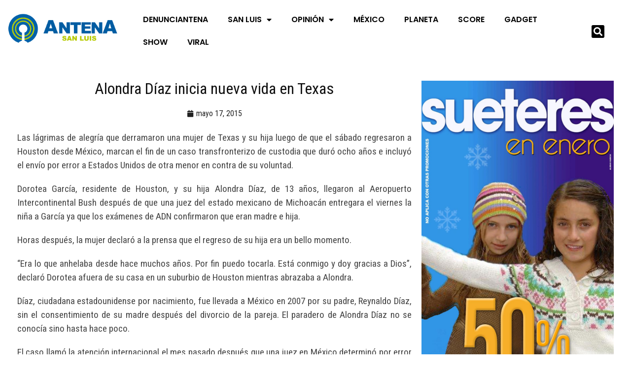

--- FILE ---
content_type: text/html; charset=UTF-8
request_url: https://antenasanluis.mx/alondra-diaz-inicia-nueva-vida-en-texas/
body_size: 23186
content:
<!DOCTYPE html>
<html lang="es" data-theme="light-mode">
<head>
	<meta charset="UTF-8">
	<meta name="viewport" content="width=device-width, initial-scale=1.0, viewport-fit=cover" />		<meta name='robots' content='index, follow, max-image-preview:large, max-snippet:-1, max-video-preview:-1' />
<noscript><style>#preloader{display:none;}</style></noscript>
	<!-- This site is optimized with the Yoast SEO plugin v26.7 - https://yoast.com/wordpress/plugins/seo/ -->
	<title>Alondra Díaz inicia nueva vida en Texas - ANTENA SAN LUIS</title>
	<link rel="canonical" href="https://antenasanluis.mx/alondra-diaz-inicia-nueva-vida-en-texas/" />
	<meta property="og:locale" content="es_MX" />
	<meta property="og:type" content="article" />
	<meta property="og:title" content="Alondra Díaz inicia nueva vida en Texas - ANTENA SAN LUIS" />
	<meta property="og:description" content="Las lágrimas de alegría que derramaron una mujer de Texas y su hija luego de que el sábado regresaron a Houston desde México, marcan el fin de un caso transfronterizo de custodia que duró ocho años e incluyó el envío por error a Estados Unidos de otra menor en contra de su voluntad. Dorotea García, [&hellip;]" />
	<meta property="og:url" content="https://antenasanluis.mx/alondra-diaz-inicia-nueva-vida-en-texas/" />
	<meta property="og:site_name" content="ANTENA SAN LUIS" />
	<meta property="article:publisher" content="https://www.facebook.com/antenaslp" />
	<meta property="article:published_time" content="2015-05-17T16:17:12+00:00" />
	<meta property="og:image" content="https://antenasanluis.mx/wp-content/uploads/2022/09/ANTENA-LOGO-TRANSPARENTE.png" />
	<meta property="og:image:width" content="700" />
	<meta property="og:image:height" content="167" />
	<meta property="og:image:type" content="image/png" />
	<meta name="author" content="EGD" />
	<meta name="twitter:card" content="summary_large_image" />
	<meta name="twitter:creator" content="@AntenaSanLuis" />
	<meta name="twitter:site" content="@AntenaSanLuis" />
	<meta name="twitter:label1" content="Escrito por" />
	<meta name="twitter:data1" content="EGD" />
	<meta name="twitter:label2" content="Tiempo de lectura" />
	<meta name="twitter:data2" content="3 minutos" />
	<script type="application/ld+json" class="yoast-schema-graph">{"@context":"https://schema.org","@graph":[{"@type":"NewsArticle","@id":"https://antenasanluis.mx/alondra-diaz-inicia-nueva-vida-en-texas/#article","isPartOf":{"@id":"https://antenasanluis.mx/alondra-diaz-inicia-nueva-vida-en-texas/"},"author":{"name":"EGD","@id":"http://antenasanluis.mx/#/schema/person/4a254987fe4962cf0289a8d3c9675b99"},"headline":"Alondra Díaz inicia nueva vida en Texas","datePublished":"2015-05-17T16:17:12+00:00","mainEntityOfPage":{"@id":"https://antenasanluis.mx/alondra-diaz-inicia-nueva-vida-en-texas/"},"wordCount":656,"publisher":{"@id":"http://antenasanluis.mx/#organization"},"image":{"@id":"https://antenasanluis.mx/alondra-diaz-inicia-nueva-vida-en-texas/#primaryimage"},"thumbnailUrl":"","articleSection":["Uncategorized"],"inLanguage":"es"},{"@type":"WebPage","@id":"https://antenasanluis.mx/alondra-diaz-inicia-nueva-vida-en-texas/","url":"https://antenasanluis.mx/alondra-diaz-inicia-nueva-vida-en-texas/","name":"Alondra Díaz inicia nueva vida en Texas - ANTENA SAN LUIS","isPartOf":{"@id":"http://antenasanluis.mx/#website"},"primaryImageOfPage":{"@id":"https://antenasanluis.mx/alondra-diaz-inicia-nueva-vida-en-texas/#primaryimage"},"image":{"@id":"https://antenasanluis.mx/alondra-diaz-inicia-nueva-vida-en-texas/#primaryimage"},"thumbnailUrl":"","datePublished":"2015-05-17T16:17:12+00:00","breadcrumb":{"@id":"https://antenasanluis.mx/alondra-diaz-inicia-nueva-vida-en-texas/#breadcrumb"},"inLanguage":"es","potentialAction":[{"@type":"ReadAction","target":["https://antenasanluis.mx/alondra-diaz-inicia-nueva-vida-en-texas/"]}]},{"@type":"ImageObject","inLanguage":"es","@id":"https://antenasanluis.mx/alondra-diaz-inicia-nueva-vida-en-texas/#primaryimage","url":"","contentUrl":""},{"@type":"BreadcrumbList","@id":"https://antenasanluis.mx/alondra-diaz-inicia-nueva-vida-en-texas/#breadcrumb","itemListElement":[{"@type":"ListItem","position":1,"name":"Inicio","item":"https://antenasanluis.mx/"},{"@type":"ListItem","position":2,"name":"Alondra Díaz inicia nueva vida en Texas"}]},{"@type":"WebSite","@id":"http://antenasanluis.mx/#website","url":"http://antenasanluis.mx/","name":"ANTENA SAN LUIS","description":"El poder de la información en un click","publisher":{"@id":"http://antenasanluis.mx/#organization"},"alternateName":"Antena San Luis","potentialAction":[{"@type":"SearchAction","target":{"@type":"EntryPoint","urlTemplate":"http://antenasanluis.mx/?s={search_term_string}"},"query-input":{"@type":"PropertyValueSpecification","valueRequired":true,"valueName":"search_term_string"}}],"inLanguage":"es"},{"@type":"Organization","@id":"http://antenasanluis.mx/#organization","name":"ANTENA SAN LUIS","alternateName":"Antena","url":"http://antenasanluis.mx/","logo":{"@type":"ImageObject","inLanguage":"es","@id":"http://antenasanluis.mx/#/schema/logo/image/","url":"https://antenasanluis.mx/wp-content/uploads/2022/09/ANTENA-LOGO-TRANSPARENTE.png","contentUrl":"https://antenasanluis.mx/wp-content/uploads/2022/09/ANTENA-LOGO-TRANSPARENTE.png","width":700,"height":167,"caption":"ANTENA SAN LUIS"},"image":{"@id":"http://antenasanluis.mx/#/schema/logo/image/"},"sameAs":["https://www.facebook.com/antenaslp","https://x.com/AntenaSanLuis","https://instagram.com/antenasanluis"]},{"@type":"Person","@id":"http://antenasanluis.mx/#/schema/person/4a254987fe4962cf0289a8d3c9675b99","name":"EGD","image":{"@type":"ImageObject","inLanguage":"es","@id":"http://antenasanluis.mx/#/schema/person/image/","url":"https://secure.gravatar.com/avatar/401a32ec56b22126f648bdf8c37545b55c11b78af06b9a4aa871047735f5d00f?s=96&d=mm&r=g","contentUrl":"https://secure.gravatar.com/avatar/401a32ec56b22126f648bdf8c37545b55c11b78af06b9a4aa871047735f5d00f?s=96&d=mm&r=g","caption":"EGD"},"url":"https://antenasanluis.mx/author/emmanuel-gallegos/"}]}</script>
	<!-- / Yoast SEO plugin. -->


<link rel='dns-prefetch' href='//www.googletagmanager.com' />
<link rel='dns-prefetch' href='//fonts.googleapis.com' />
<link rel="alternate" type="application/rss+xml" title="ANTENA SAN LUIS &raquo; Feed" href="https://antenasanluis.mx/feed/" />
<link rel="alternate" type="application/rss+xml" title="ANTENA SAN LUIS &raquo; RSS de los comentarios" href="https://antenasanluis.mx/comments/feed/" />
<link rel="alternate" title="oEmbed (JSON)" type="application/json+oembed" href="https://antenasanluis.mx/wp-json/oembed/1.0/embed?url=https%3A%2F%2Fantenasanluis.mx%2Falondra-diaz-inicia-nueva-vida-en-texas%2F" />
<link rel="alternate" title="oEmbed (XML)" type="text/xml+oembed" href="https://antenasanluis.mx/wp-json/oembed/1.0/embed?url=https%3A%2F%2Fantenasanluis.mx%2Falondra-diaz-inicia-nueva-vida-en-texas%2F&#038;format=xml" />
<style id='wp-img-auto-sizes-contain-inline-css' >
img:is([sizes=auto i],[sizes^="auto," i]){contain-intrinsic-size:3000px 1500px}
/*# sourceURL=wp-img-auto-sizes-contain-inline-css */
</style>
<link rel='stylesheet' id='anwp-pg-styles-css' href='https://antenasanluis.mx/wp-content/plugins/anwp-post-grid-for-elementor/public/css/styles.min.css?ver=1.3.3'  media='all' />
<style id='wp-emoji-styles-inline-css' >

	img.wp-smiley, img.emoji {
		display: inline !important;
		border: none !important;
		box-shadow: none !important;
		height: 1em !important;
		width: 1em !important;
		margin: 0 0.07em !important;
		vertical-align: -0.1em !important;
		background: none !important;
		padding: 0 !important;
	}
/*# sourceURL=wp-emoji-styles-inline-css */
</style>
<link rel='stylesheet' id='wp-block-library-css' href='https://antenasanluis.mx/wp-includes/css/dist/block-library/style.min.css?ver=6.9'  media='all' />
<style id='wp-block-library-theme-inline-css' >
.wp-block-audio :where(figcaption){color:#555;font-size:13px;text-align:center}.is-dark-theme .wp-block-audio :where(figcaption){color:#ffffffa6}.wp-block-audio{margin:0 0 1em}.wp-block-code{border:1px solid #ccc;border-radius:4px;font-family:Menlo,Consolas,monaco,monospace;padding:.8em 1em}.wp-block-embed :where(figcaption){color:#555;font-size:13px;text-align:center}.is-dark-theme .wp-block-embed :where(figcaption){color:#ffffffa6}.wp-block-embed{margin:0 0 1em}.blocks-gallery-caption{color:#555;font-size:13px;text-align:center}.is-dark-theme .blocks-gallery-caption{color:#ffffffa6}:root :where(.wp-block-image figcaption){color:#555;font-size:13px;text-align:center}.is-dark-theme :root :where(.wp-block-image figcaption){color:#ffffffa6}.wp-block-image{margin:0 0 1em}.wp-block-pullquote{border-bottom:4px solid;border-top:4px solid;color:currentColor;margin-bottom:1.75em}.wp-block-pullquote :where(cite),.wp-block-pullquote :where(footer),.wp-block-pullquote__citation{color:currentColor;font-size:.8125em;font-style:normal;text-transform:uppercase}.wp-block-quote{border-left:.25em solid;margin:0 0 1.75em;padding-left:1em}.wp-block-quote cite,.wp-block-quote footer{color:currentColor;font-size:.8125em;font-style:normal;position:relative}.wp-block-quote:where(.has-text-align-right){border-left:none;border-right:.25em solid;padding-left:0;padding-right:1em}.wp-block-quote:where(.has-text-align-center){border:none;padding-left:0}.wp-block-quote.is-large,.wp-block-quote.is-style-large,.wp-block-quote:where(.is-style-plain){border:none}.wp-block-search .wp-block-search__label{font-weight:700}.wp-block-search__button{border:1px solid #ccc;padding:.375em .625em}:where(.wp-block-group.has-background){padding:1.25em 2.375em}.wp-block-separator.has-css-opacity{opacity:.4}.wp-block-separator{border:none;border-bottom:2px solid;margin-left:auto;margin-right:auto}.wp-block-separator.has-alpha-channel-opacity{opacity:1}.wp-block-separator:not(.is-style-wide):not(.is-style-dots){width:100px}.wp-block-separator.has-background:not(.is-style-dots){border-bottom:none;height:1px}.wp-block-separator.has-background:not(.is-style-wide):not(.is-style-dots){height:2px}.wp-block-table{margin:0 0 1em}.wp-block-table td,.wp-block-table th{word-break:normal}.wp-block-table :where(figcaption){color:#555;font-size:13px;text-align:center}.is-dark-theme .wp-block-table :where(figcaption){color:#ffffffa6}.wp-block-video :where(figcaption){color:#555;font-size:13px;text-align:center}.is-dark-theme .wp-block-video :where(figcaption){color:#ffffffa6}.wp-block-video{margin:0 0 1em}:root :where(.wp-block-template-part.has-background){margin-bottom:0;margin-top:0;padding:1.25em 2.375em}
/*# sourceURL=/wp-includes/css/dist/block-library/theme.min.css */
</style>
<style id='classic-theme-styles-inline-css' >
/*! This file is auto-generated */
.wp-block-button__link{color:#fff;background-color:#32373c;border-radius:9999px;box-shadow:none;text-decoration:none;padding:calc(.667em + 2px) calc(1.333em + 2px);font-size:1.125em}.wp-block-file__button{background:#32373c;color:#fff;text-decoration:none}
/*# sourceURL=/wp-includes/css/classic-themes.min.css */
</style>
<style id='global-styles-inline-css' >
:root{--wp--preset--aspect-ratio--square: 1;--wp--preset--aspect-ratio--4-3: 4/3;--wp--preset--aspect-ratio--3-4: 3/4;--wp--preset--aspect-ratio--3-2: 3/2;--wp--preset--aspect-ratio--2-3: 2/3;--wp--preset--aspect-ratio--16-9: 16/9;--wp--preset--aspect-ratio--9-16: 9/16;--wp--preset--color--black: #000000;--wp--preset--color--cyan-bluish-gray: #abb8c3;--wp--preset--color--white: #ffffff;--wp--preset--color--pale-pink: #f78da7;--wp--preset--color--vivid-red: #cf2e2e;--wp--preset--color--luminous-vivid-orange: #ff6900;--wp--preset--color--luminous-vivid-amber: #fcb900;--wp--preset--color--light-green-cyan: #7bdcb5;--wp--preset--color--vivid-green-cyan: #00d084;--wp--preset--color--pale-cyan-blue: #8ed1fc;--wp--preset--color--vivid-cyan-blue: #0693e3;--wp--preset--color--vivid-purple: #9b51e0;--wp--preset--color--gamxo-primary: #f80136;--wp--preset--color--gamxo-secondary: #c7002b;--wp--preset--color--gamxo-button-dark-gray: #333333;--wp--preset--color--gamxo-button-light-gray: #a5a6aa;--wp--preset--color--gamxo-button-white: #ffffff;--wp--preset--gradient--vivid-cyan-blue-to-vivid-purple: linear-gradient(135deg,rgb(6,147,227) 0%,rgb(155,81,224) 100%);--wp--preset--gradient--light-green-cyan-to-vivid-green-cyan: linear-gradient(135deg,rgb(122,220,180) 0%,rgb(0,208,130) 100%);--wp--preset--gradient--luminous-vivid-amber-to-luminous-vivid-orange: linear-gradient(135deg,rgb(252,185,0) 0%,rgb(255,105,0) 100%);--wp--preset--gradient--luminous-vivid-orange-to-vivid-red: linear-gradient(135deg,rgb(255,105,0) 0%,rgb(207,46,46) 100%);--wp--preset--gradient--very-light-gray-to-cyan-bluish-gray: linear-gradient(135deg,rgb(238,238,238) 0%,rgb(169,184,195) 100%);--wp--preset--gradient--cool-to-warm-spectrum: linear-gradient(135deg,rgb(74,234,220) 0%,rgb(151,120,209) 20%,rgb(207,42,186) 40%,rgb(238,44,130) 60%,rgb(251,105,98) 80%,rgb(254,248,76) 100%);--wp--preset--gradient--blush-light-purple: linear-gradient(135deg,rgb(255,206,236) 0%,rgb(152,150,240) 100%);--wp--preset--gradient--blush-bordeaux: linear-gradient(135deg,rgb(254,205,165) 0%,rgb(254,45,45) 50%,rgb(107,0,62) 100%);--wp--preset--gradient--luminous-dusk: linear-gradient(135deg,rgb(255,203,112) 0%,rgb(199,81,192) 50%,rgb(65,88,208) 100%);--wp--preset--gradient--pale-ocean: linear-gradient(135deg,rgb(255,245,203) 0%,rgb(182,227,212) 50%,rgb(51,167,181) 100%);--wp--preset--gradient--electric-grass: linear-gradient(135deg,rgb(202,248,128) 0%,rgb(113,206,126) 100%);--wp--preset--gradient--midnight: linear-gradient(135deg,rgb(2,3,129) 0%,rgb(40,116,252) 100%);--wp--preset--gradient--gamxo-gradient-color: linear-gradient(135deg, rgba(255, 0, 0, 1) 0%, rgba(252, 75, 51, 1) 100%);--wp--preset--font-size--small: 12px;--wp--preset--font-size--medium: 20px;--wp--preset--font-size--large: 36px;--wp--preset--font-size--x-large: 42px;--wp--preset--font-size--normal: 16px;--wp--preset--font-size--huge: 50px;--wp--preset--spacing--20: 0.44rem;--wp--preset--spacing--30: 0.67rem;--wp--preset--spacing--40: 1rem;--wp--preset--spacing--50: 1.5rem;--wp--preset--spacing--60: 2.25rem;--wp--preset--spacing--70: 3.38rem;--wp--preset--spacing--80: 5.06rem;--wp--preset--shadow--natural: 6px 6px 9px rgba(0, 0, 0, 0.2);--wp--preset--shadow--deep: 12px 12px 50px rgba(0, 0, 0, 0.4);--wp--preset--shadow--sharp: 6px 6px 0px rgba(0, 0, 0, 0.2);--wp--preset--shadow--outlined: 6px 6px 0px -3px rgb(255, 255, 255), 6px 6px rgb(0, 0, 0);--wp--preset--shadow--crisp: 6px 6px 0px rgb(0, 0, 0);}:where(.is-layout-flex){gap: 0.5em;}:where(.is-layout-grid){gap: 0.5em;}body .is-layout-flex{display: flex;}.is-layout-flex{flex-wrap: wrap;align-items: center;}.is-layout-flex > :is(*, div){margin: 0;}body .is-layout-grid{display: grid;}.is-layout-grid > :is(*, div){margin: 0;}:where(.wp-block-columns.is-layout-flex){gap: 2em;}:where(.wp-block-columns.is-layout-grid){gap: 2em;}:where(.wp-block-post-template.is-layout-flex){gap: 1.25em;}:where(.wp-block-post-template.is-layout-grid){gap: 1.25em;}.has-black-color{color: var(--wp--preset--color--black) !important;}.has-cyan-bluish-gray-color{color: var(--wp--preset--color--cyan-bluish-gray) !important;}.has-white-color{color: var(--wp--preset--color--white) !important;}.has-pale-pink-color{color: var(--wp--preset--color--pale-pink) !important;}.has-vivid-red-color{color: var(--wp--preset--color--vivid-red) !important;}.has-luminous-vivid-orange-color{color: var(--wp--preset--color--luminous-vivid-orange) !important;}.has-luminous-vivid-amber-color{color: var(--wp--preset--color--luminous-vivid-amber) !important;}.has-light-green-cyan-color{color: var(--wp--preset--color--light-green-cyan) !important;}.has-vivid-green-cyan-color{color: var(--wp--preset--color--vivid-green-cyan) !important;}.has-pale-cyan-blue-color{color: var(--wp--preset--color--pale-cyan-blue) !important;}.has-vivid-cyan-blue-color{color: var(--wp--preset--color--vivid-cyan-blue) !important;}.has-vivid-purple-color{color: var(--wp--preset--color--vivid-purple) !important;}.has-black-background-color{background-color: var(--wp--preset--color--black) !important;}.has-cyan-bluish-gray-background-color{background-color: var(--wp--preset--color--cyan-bluish-gray) !important;}.has-white-background-color{background-color: var(--wp--preset--color--white) !important;}.has-pale-pink-background-color{background-color: var(--wp--preset--color--pale-pink) !important;}.has-vivid-red-background-color{background-color: var(--wp--preset--color--vivid-red) !important;}.has-luminous-vivid-orange-background-color{background-color: var(--wp--preset--color--luminous-vivid-orange) !important;}.has-luminous-vivid-amber-background-color{background-color: var(--wp--preset--color--luminous-vivid-amber) !important;}.has-light-green-cyan-background-color{background-color: var(--wp--preset--color--light-green-cyan) !important;}.has-vivid-green-cyan-background-color{background-color: var(--wp--preset--color--vivid-green-cyan) !important;}.has-pale-cyan-blue-background-color{background-color: var(--wp--preset--color--pale-cyan-blue) !important;}.has-vivid-cyan-blue-background-color{background-color: var(--wp--preset--color--vivid-cyan-blue) !important;}.has-vivid-purple-background-color{background-color: var(--wp--preset--color--vivid-purple) !important;}.has-black-border-color{border-color: var(--wp--preset--color--black) !important;}.has-cyan-bluish-gray-border-color{border-color: var(--wp--preset--color--cyan-bluish-gray) !important;}.has-white-border-color{border-color: var(--wp--preset--color--white) !important;}.has-pale-pink-border-color{border-color: var(--wp--preset--color--pale-pink) !important;}.has-vivid-red-border-color{border-color: var(--wp--preset--color--vivid-red) !important;}.has-luminous-vivid-orange-border-color{border-color: var(--wp--preset--color--luminous-vivid-orange) !important;}.has-luminous-vivid-amber-border-color{border-color: var(--wp--preset--color--luminous-vivid-amber) !important;}.has-light-green-cyan-border-color{border-color: var(--wp--preset--color--light-green-cyan) !important;}.has-vivid-green-cyan-border-color{border-color: var(--wp--preset--color--vivid-green-cyan) !important;}.has-pale-cyan-blue-border-color{border-color: var(--wp--preset--color--pale-cyan-blue) !important;}.has-vivid-cyan-blue-border-color{border-color: var(--wp--preset--color--vivid-cyan-blue) !important;}.has-vivid-purple-border-color{border-color: var(--wp--preset--color--vivid-purple) !important;}.has-vivid-cyan-blue-to-vivid-purple-gradient-background{background: var(--wp--preset--gradient--vivid-cyan-blue-to-vivid-purple) !important;}.has-light-green-cyan-to-vivid-green-cyan-gradient-background{background: var(--wp--preset--gradient--light-green-cyan-to-vivid-green-cyan) !important;}.has-luminous-vivid-amber-to-luminous-vivid-orange-gradient-background{background: var(--wp--preset--gradient--luminous-vivid-amber-to-luminous-vivid-orange) !important;}.has-luminous-vivid-orange-to-vivid-red-gradient-background{background: var(--wp--preset--gradient--luminous-vivid-orange-to-vivid-red) !important;}.has-very-light-gray-to-cyan-bluish-gray-gradient-background{background: var(--wp--preset--gradient--very-light-gray-to-cyan-bluish-gray) !important;}.has-cool-to-warm-spectrum-gradient-background{background: var(--wp--preset--gradient--cool-to-warm-spectrum) !important;}.has-blush-light-purple-gradient-background{background: var(--wp--preset--gradient--blush-light-purple) !important;}.has-blush-bordeaux-gradient-background{background: var(--wp--preset--gradient--blush-bordeaux) !important;}.has-luminous-dusk-gradient-background{background: var(--wp--preset--gradient--luminous-dusk) !important;}.has-pale-ocean-gradient-background{background: var(--wp--preset--gradient--pale-ocean) !important;}.has-electric-grass-gradient-background{background: var(--wp--preset--gradient--electric-grass) !important;}.has-midnight-gradient-background{background: var(--wp--preset--gradient--midnight) !important;}.has-small-font-size{font-size: var(--wp--preset--font-size--small) !important;}.has-medium-font-size{font-size: var(--wp--preset--font-size--medium) !important;}.has-large-font-size{font-size: var(--wp--preset--font-size--large) !important;}.has-x-large-font-size{font-size: var(--wp--preset--font-size--x-large) !important;}
:where(.wp-block-post-template.is-layout-flex){gap: 1.25em;}:where(.wp-block-post-template.is-layout-grid){gap: 1.25em;}
:where(.wp-block-term-template.is-layout-flex){gap: 1.25em;}:where(.wp-block-term-template.is-layout-grid){gap: 1.25em;}
:where(.wp-block-columns.is-layout-flex){gap: 2em;}:where(.wp-block-columns.is-layout-grid){gap: 2em;}
:root :where(.wp-block-pullquote){font-size: 1.5em;line-height: 1.6;}
/*# sourceURL=global-styles-inline-css */
</style>
<link rel='stylesheet' id='xs-front-style-css' href='https://antenasanluis.mx/wp-content/plugins/wp-social/assets/css/frontend.css?ver=3.1.6'  media='all' />
<link rel='stylesheet' id='xs_login_font_login_css-css' href='https://antenasanluis.mx/wp-content/plugins/wp-social/assets/css/font-icon.css?ver=3.1.6'  media='all' />
<link rel='stylesheet' id='htslider-widgets-css' href='https://antenasanluis.mx/wp-content/plugins/ht-slider-addons-pro/assets/css/htslider-widgets.css?ver=1.3.5'  media='all' />
<link rel='stylesheet' id='htslider-animate-css' href='https://antenasanluis.mx/wp-content/plugins/ht-slider-addons-pro/assets/css/animate.css?ver=6.9'  media='all' />
<link rel='stylesheet' id='elementor-frontend-css' href='https://antenasanluis.mx/wp-content/plugins/elementor/assets/css/frontend.min.css?ver=3.34.1'  media='all' />
<link rel='stylesheet' id='widget-image-css' href='https://antenasanluis.mx/wp-content/plugins/elementor/assets/css/widget-image.min.css?ver=3.34.1'  media='all' />
<link rel='stylesheet' id='widget-nav-menu-css' href='https://antenasanluis.mx/wp-content/plugins/elementor-pro/assets/css/widget-nav-menu.min.css?ver=3.34.0'  media='all' />
<link rel='stylesheet' id='widget-search-form-css' href='https://antenasanluis.mx/wp-content/plugins/elementor-pro/assets/css/widget-search-form.min.css?ver=3.34.0'  media='all' />
<link rel='stylesheet' id='elementor-icons-shared-0-css' href='https://antenasanluis.mx/wp-content/plugins/elementor/assets/lib/font-awesome/css/fontawesome.min.css?ver=5.15.3'  media='all' />
<link rel='stylesheet' id='elementor-icons-fa-solid-css' href='https://antenasanluis.mx/wp-content/plugins/elementor/assets/lib/font-awesome/css/solid.min.css?ver=5.15.3'  media='all' />
<link rel='stylesheet' id='widget-heading-css' href='https://antenasanluis.mx/wp-content/plugins/elementor/assets/css/widget-heading.min.css?ver=3.34.1'  media='all' />
<link rel='stylesheet' id='widget-post-info-css' href='https://antenasanluis.mx/wp-content/plugins/elementor-pro/assets/css/widget-post-info.min.css?ver=3.34.0'  media='all' />
<link rel='stylesheet' id='widget-icon-list-css' href='https://antenasanluis.mx/wp-content/plugins/elementor/assets/css/widget-icon-list.min.css?ver=3.34.1'  media='all' />
<link rel='stylesheet' id='elementor-icons-fa-regular-css' href='https://antenasanluis.mx/wp-content/plugins/elementor/assets/lib/font-awesome/css/regular.min.css?ver=5.15.3'  media='all' />
<link rel='stylesheet' id='widget-share-buttons-css' href='https://antenasanluis.mx/wp-content/plugins/elementor-pro/assets/css/widget-share-buttons.min.css?ver=3.34.0'  media='all' />
<link rel='stylesheet' id='e-apple-webkit-css' href='https://antenasanluis.mx/wp-content/plugins/elementor/assets/css/conditionals/apple-webkit.min.css?ver=3.34.1'  media='all' />
<link rel='stylesheet' id='elementor-icons-fa-brands-css' href='https://antenasanluis.mx/wp-content/plugins/elementor/assets/lib/font-awesome/css/brands.min.css?ver=5.15.3'  media='all' />
<link rel='stylesheet' id='widget-post-navigation-css' href='https://antenasanluis.mx/wp-content/plugins/elementor-pro/assets/css/widget-post-navigation.min.css?ver=3.34.0'  media='all' />
<link rel='stylesheet' id='elementor-icons-css' href='https://antenasanluis.mx/wp-content/plugins/elementor/assets/lib/eicons/css/elementor-icons.min.css?ver=5.45.0'  media='all' />
<link rel='stylesheet' id='elementor-post-928318-css' href='https://antenasanluis.mx/wp-content/uploads/elementor/css/post-928318.css?ver=1768260785'  media='all' />
<link rel='stylesheet' id='elementor-post-928319-css' href='https://antenasanluis.mx/wp-content/uploads/elementor/css/post-928319.css?ver=1768260785'  media='all' />
<link rel='stylesheet' id='elementor-post-934237-css' href='https://antenasanluis.mx/wp-content/uploads/elementor/css/post-934237.css?ver=1768260785'  media='all' />
<link rel='stylesheet' id='elementor-post-928317-css' href='https://antenasanluis.mx/wp-content/uploads/elementor/css/post-928317.css?ver=1768260785'  media='all' />
<link rel='stylesheet' id='gamxo-gfonts-css' href='//fonts.googleapis.com/css?family=Roboto+Condensed%3A400%2C500%2C600%2C700%2C400&#038;display=fallback&#038;ver=2.0.2'  media='all' />
<link rel='stylesheet' id='bootstrap-css' href='https://antenasanluis.mx/wp-content/themes/gamxo/assets/css/bootstrap.min.css?ver=2.0.2'  media='all' />
<link rel='stylesheet' id='flaticon-gamxo-css' href='https://antenasanluis.mx/wp-content/themes/gamxo/assets/fonts/flaticon-gamxo/flaticon.css?ver=2.0.2'  media='all' />
<link rel='stylesheet' id='magnific-popup-css' href='https://antenasanluis.mx/wp-content/themes/gamxo/assets/css/magnific-popup.css?ver=2.0.2'  media='all' />
<link rel='stylesheet' id='font-awesome-css' href='https://antenasanluis.mx/wp-content/themes/gamxo/assets/css/font-awesome.min.css?ver=2.0.2'  media='all' />
<link rel='stylesheet' id='animate-css' href='https://antenasanluis.mx/wp-content/themes/gamxo/assets/css/animate.min.css?ver=2.0.2'  media='all' />
<link rel='stylesheet' id='gamxo-default-css' href='https://antenasanluis.mx/wp-content/themes/gamxo/assets/css/default.css?ver=2.0.2'  media='all' />
<link rel='stylesheet' id='gamxo-elementor-css' href='https://antenasanluis.mx/wp-content/themes/gamxo/assets/css/elementor.css?ver=2.0.2'  media='all' />
<link rel='stylesheet' id='gamxo-style-css' href='https://antenasanluis.mx/wp-content/themes/gamxo/assets/css/style.css?ver=2.0.2'  media='all' />
<style id='gamxo-style-inline-css' >
	
	.entry-banner {
					background: url(https://antenasanluis.mx/wp-content/themes/gamxo/assets/img/banner.jpg) no-repeat scroll center bottom / cover;
			}

	.content-area {
		padding-top: 80px; 
		padding-bottom: 80px;
	}

		#page .content-area {
		background-image: url(  );
		background-color: #ffffff;
	}
	
	.error-page-area {		 
		background-color: #81d742;
	}
	
	
/*# sourceURL=gamxo-style-inline-css */
</style>
<style id='gamxo-dynamic-inline-css' >
 .section-title {  background-color: #002848; } .section-title:after {  border-top: 10px solid #002848; } a:hover, .section-title .swiper-button>div:hover {  color: #002848; }  .primary-color {  color: #002848; } .loader .cssload-inner.cssload-one, .loader .cssload-inner.cssload-two, .loader .cssload-inner.cssload-three {  border-color: #002848; } .scroll-wrap:after {  color: #002848; } .scroll-wrap svg.scroll-circle path {   stroke: #002848; }  .secondary-color {  color: #005ba7; }  #preloader {  background-color: #ffffff; }  .site-header .site-branding a img {  max-width: 280px; } .mean-container .mean-bar img {  max-width: 20px; }  body { font-family: 'Roboto Condensed', sans-serif !important; font-size: 16px; line-height: 1.9; font-weight : 300; font-style: normal; } h1,h2,h3,h4,h5,h6 { font-family: 'Roboto Condensed', sans-serif; font-weight : 300; } h1 { font-size: 32px; line-height: 1.2; font-style: normal; } h2 { font-size: 26px; line-height: 1.4; font-style: normal; } h3 { font-size: 22px; line-height: 1.4; font-style: normal; } h4 { font-size: 20px; line-height: 1.5; font-style: normal; } h5 { font-size: 18px; line-height: 1.5; font-style: normal; } h6 { font-size: 16px; line-height: 1.6; font-style: normal; } .header-style-8 .midhead-item .header-icon-box, .topbar-style-1 .tophead-item .header-icon-box, .topbar-style-2 .tophead-item .header-icon-box, .topbar-style-3 .tophead-item .header-icon-box, .topbar-style-4 .tophead-item .header-icon-box {  color: #002848; }   .header-style-1 .site-header .main-navigation nav > ul > li > a:hover {  color: #002848; } .site-header .main-navigation nav ul li a { font-family: 'Roboto Condensed', sans-serif; font-size: 15px; line-height: 22px; font-weight : 700; font-style: normal; } .site-header .main-navigation ul li ul li a { font-family: 'Roboto Condensed', sans-serif; font-size: 14px; line-height: 22px; font-weight : 300; font-style: normal; }  .mean-container .mean-nav ul li a { font-family: 'Roboto Condensed', sans-serif; font-size: 14px; line-height: 22px; font-weight : 700; font-style: normal; } .rt-topbar-menu .menu li a { font-family: 'Roboto Condensed', sans-serif; font-size: 15px; line-height: 22px; font-style: normal; }  .site-header .main-navigation ul.menu li ul.sub-menu li a:hover, .site-header .main-navigation ul.menu>li>a:hover, .site-header .main-navigation ul.menu li.current-menu-ancestor > a {  color: #002848; } .site-header .main-navigation ul li ul.sub-menu li:hover>a:before, .site-header .main-navigation nav>ul>li>a::before {  background-color: #002848; }   .header-search-field .search-form .search-button:hover {  background-color: #002848; } .additional-menu-area .sidenav-social span a:hover {  background-color: #002848; }  .header-search .header-search-form .search-btn:hover, .site-header .main-navigation ul.menu li.current-menu-item > a, .site-header .main-navigation ul.menu li ul.sub-menu li a:hover {  color: #002848; }  .site-header .main-navigation ul li ul.sub-menu li:hover > a:before {  background-color: #002848; } .site-header .main-navigation ul li ul.sub-menu li.menu-item-has-children:hover:before {  color: #002848; } .header-search .header-search-form input[type=search] {  border-bottom: 1px solid #002848; }   .site-header .main-navigation ul li.mega-menu > ul.sub-menu li:before {  color: #002848; }  .mean-container a.meanmenu-reveal, .mean-container .mean-nav ul li a.mean-expand {  color: #002848; } .mean-container a.meanmenu-reveal span {  background-color: #002848; } .mean-container .mean-nav ul li.current_page_item > a, .mean-container .mean-nav ul li.current-menu-item > a, .mean-container .mean-nav ul li.current-menu-parent > a {  color: #002848; } .site-header .search-box .search-text {  border-color: #002848; } .header-style-1 .rt-sticky .cart-area .cart-trigger-icon:hover,  .header-style-1 .rt-sticky .header-icon-area .search-icon a:hover, .header-style-1 .site-header .header-top .icon-left, .header-style-1 .site-header .header-top .info-text a:hover {  color: #002848; }  .header-style-2 .header-icon-area .header-search-box a:hover i {  background-color: #002848; }  .header-style-3 .site-header .info-wrap .info i {  color: #002848; }  .header-style-8 .site-header .rt-sticky .main-navigation nav > ul > li > a:hover, .header-style-6 .header-search-six .search-form button:hover, .header-style-8 .header-search-six .search-form button:hover {  color: #002848; }  .header-style-1 .header-icon-area .search-icon a:hover, .header-icon-area .search-icon a:hover {  color: #002848; } .header__switch, .additional-menu-area .sidenav .closebtn {  background-color: #002848; } .additional-menu-area .sidenav .closebtn {  border: 1px solid #002848; } .additional-menu-area .sidenav nav ul li a:hover {  color: #002848; } .mobile-top-bar .header-top .icon-left, .mobile-top-bar .header-top .info-text a:hover, .additional-menu-area .sidenav-address span a:hover, .additional-menu-area .sidenav-address span i {  color: #002848; }   .header__switch__main {   background: #005ba7; }  .additional-menu-area .sidenav .closebtn:hover {   background-color: #005ba7;   border: 1px solid #005ba7; }  .search-form button:hover {   color: #002848; }  .entry-header .entry-title.title-light-color, .entry-content .entry-title.title-light-color, .entry-content .entry-title.title-light-color a {  background-image: linear-gradient(to right, #002848, #002848 50%, #ffffff 50%); }  .entry-header .entry-title.title-dark-color,  .entry-content .entry-title.title-dark-color,  .entry-content .entry-title.title-dark-color a {  background-image: linear-gradient(to right, #002848, #002848 50%, #111111 50%); } .entry-banner:after {   background: rgba(0, 0, 0, 0.8); } .entry-banner .entry-banner-content { padding-top: 110px; padding-bottom: 110px; }  .footer-top-area .widget_nav_menu ul li a::before,  .footer-top-area .widget_meta ul li a::before, .menu-footer-menu-container ul li.menu-item a:hover {  color: #002848; } .frm-fluent-form.fluent_form_2 .ff-form-style-1 .ff-t-cell button {  background-color: #002848; } .frm-fluent-form.fluent_form_2 .ff-form-style-1 .ff-t-cell button:hover {  background-color: #005ba7; } .apsc-theme-3 .apsc-inner-block:after, .footer-area .footer-social li a:hover, .footer-area .widgettitle:after {  background-color: #002848; } .widget ul li a:hover {  color: #002848; }   .footer-bg-opacity.footer-1:after {  background-color: rgba(0, 0, 0, 0.75); } .footer-bg-opacity.footer-2:after {  background-color: rgba(0, 0, 0, 0.75); } .footer-bg-opacity.footer-3:after {  background-color: rgba(0, 0, 0, 0.1); }  .post-tab-layout ul.btn-tab li .active,  .post-tab-layout ul.btn-tab li a:hover {  background-color: #002848;  border: 1px solid #002848; } .post-tab-layout ul.btn-tab li a:before {  border-top: 10px solid #002848; } .rt-category-widget.box-style-3 .rt-item a:before, .rt-category-widget.box-style-3 .rt-item a:hover .rt-cat-name, .rt-category-widget.box-style-1 .rt-item .rt-cat-name::before, .rt-category-widget.box-style-2 .rt-item a:before, .rt-category-widget.box-style-2 .rt-item a:hover .rt-cat-name, .post-box-style .entry-cat a:hover, .post-tab-layout .post-tab-cat a:hover {  color: #002848; } .rt-category-widget.box-style-1 .rt-item:hover .rt-cat-count, .sidebar-widget-area .widget .rt-widget-title-holder, .rt-category-style2 .rt-item:hover .rt-cat-count, .sidebar-widget-area .widget_tag_cloud a:hover,  .sidebar-widget-area .widget_product_tag_cloud a:hover, .post-box-style .item-list:hover .post-box-img .post-img::after, .post-tab-layout ul.btn-tab li a:hover {  background-color: #002848; } .rt-image-style3 .rt-image:after {  background-image: linear-gradient(38deg, #512da8 0%, #002848 100%); } .sidebar-widget-area .widget .rt-widget-title-holder:after {  border-top: 10px solid #002848; }   .error-page-content .error-title {  color: #000000; }  .error-page-content p {  color: #444444; }   .button-style-1 {  border-image-source: linear-gradient(to right, #002848, #005ba7, #002848, #005ba7); } .frm-fluent-form.fluent_form_8 .ff-form-style-1 .ff-t-cell button:before, .fluentform .ff-btn-lg:after, a.loadMore:after, .button-style-1:before {  background-image: linear-gradient(to right, #002848, #005ba7, #002848, #005ba7); }  .play-btn:hover {  color: #002848;  border-color: #002848; }  .play-btn-2:hover {  background-color: #002848; }   blockquote p:before, ul.entry-meta li a:hover, .entry-header ul.entry-meta li a:hover, .entry-footer ul.item-tags li a:hover {  color: #002848; } .rt-related-post-info .post-title a:hover, .rt-related-post-info .post-date ul li.post-relate-date, .post-detail-style2 .show-image .entry-header ul.entry-meta li a:hover {  color: #002848; } .about-author ul.author-box-social li a:hover, .rt-related-post .entry-content .entry-categories a:hover {  color: #002848; } .post-navigation a:hover {  color: #002848; } .entry-header .entry-meta ul li i, .entry-header .entry-meta ul li a:hover {  color: #002848; } .comment-respond>h4:after, .single-post .entry-content ol li:before, .entry-content ol li:before, .meta-tags a:hover {  background-color: #002848; } .rt-related-post .title-section h2:after, .single-post .ajax-scroll-post > .type-post:after {  background-color: #002848; } .entry-footer .item-tags a:hover {  background-color: #002848; } .entry-meta-tags a:hover {  background: #002848;  border-color: #002848; }  .single .gamxo-progress-bar {  background-color: #002848; }  .entry-categories.style-2.meta-light-color a:hover,  .entry-categories.style-2.meta-dark-color a:hover, ul.entry-meta li i, ul.entry-meta.meta-dark-color li.post-comment a:hover,  ul.entry-meta.meta-light-color li.post-comment a:hover, ul.entry-meta.meta-dark-color li.post-author a:hover,  ul.entry-meta.meta-light-color li.post-author a:hover {  color: #002848; } .rt-category-style5 .rt-item:hover .rt-content {  background-color: #002848; } .blog-layout-5 .blog-box .entry-content {  background-color: rgba(0, 40, 72, 0.05); }  .comments-area .main-comments .replay-area a:hover, .comments-area>h4:after, #respond form .btn-send, .item-comments .item-comments-list ul.comments-list li .comment-reply {  background-color: #002848; } form.post-password-form input[type="submit"] {   background: #002848; } #respond form .btn-send:hover {   background: #005ba7; } form.post-password-form input[type="submit"]:hover {   background: #005ba7; }  .pagination-area li.active a:hover, .pagination-area ul li.active a, .pagination-area ul li a:hover, .pagination-area ul li span.current {  background-color: #002848; }  .frm-fluent-form.fluent_form_6, .fluentform .subscribe-form h4::after,  .fluentform .subscribe-form h4::before, .fluentform .contact-form .ff_btn_style, .fluentform .subscribe-form .ff_btn_style, .fluentform .subscribe-form-2 .ff_btn_style, .fluentform .contact-form .ff_btn_style:hover, .fluentform .subscribe-form .ff_btn_style:hover, .fluentform .subscribe-form-2 .ff_btn_style:hover {  background-color: #002848; } .fluentform .contact-form .ff-el-form-control:focus, .fluentform .subscribe-form .ff-el-form-control:focus, .fluentform .subscribe-form-2 .ff-el-form-control:focus {  border-color: #002848; }  .fluentform .contact-form .ff_btn_style:hover:before, .fluentform .subscribe-form .ff_btn_style:hover:before, .fluentform .subscribe-form-2 .ff_btn_style:hover:before {  background-color: #005ba7; } .rt-news-ticker-holder i {  background-image: linear-gradient(45deg, #005ba7, #002848); }  #wpuf-login-form input[type="submit"], body .wpuf-dashboard-container .wpuf-pagination .page-numbers.current, body .wpuf-dashboard-container .wpuf-pagination .page-numbers:hover, body .wpuf-dashboard-container .wpuf-dashboard-navigation .wpuf-menu-item.active a,  body .wpuf-dashboard-container .wpuf-dashboard-navigation .wpuf-menu-item:hover a, .wpuf-login-form .submit > input, .wpuf-submit > input, .wpuf-submit > button {   background: #002848; }  #wpuf-login-form input[type="submit"]:hover, .wpuf-login-form .submit > input:hover, .wpuf-submit > input:hover, .wpuf-submit > button:hover {   background: #005ba7; } [data-theme="dark-mode"] .entry-content .entry-title.title-dark-color a {  background-image: linear-gradient(to right, #002848, #002848 50%, #ffffff 50%); }  [data-theme="dark-mode"] .cart-area .cart-trigger-icon:hover, [data-theme="dark-mode"] .header-style-1 .site-header .rt-sticky .main-navigation nav > ul > li > a:hover, [data-theme="dark-mode"] .header-style-1 .rt-sticky .cart-area .cart-trigger-icon:hover, [data-theme="dark-mode"] .header-style-1 .rt-sticky .header-icon-area .search-icon a:hover {  color: #002848; } .cart-area .cart-trigger-icon>span { background-color: #005ba7; } .cart-area .minicart-title a:hover,  .cart-area .minicart-remove a:hover, .cart-area .cart-trigger-icon:hover, .cart-area .minicart-remove a:hover, .woocommerce .rt-product-block .price-title-box .rt-title a:hover, .woocommerce .rt-product-block .rt-buttons-area .btn-icons .inline-item a, .woocommerce-cart table.woocommerce-cart-form__contents .product-name a:hover, .woocommerce-MyAccount-navigation ul li a:hover, .wishlist_table td a:hover, .woocommerce .product-details-page .post-social-sharing ul.item-social li a:hover, .woocommerce-account .addresses .title .edit:hover {  color: #002848; } .woocommerce .rt-product-block .rt-buttons-area .btn-icons .inline-item a:hover, .woocommerce div.product .woocommerce-tabs ul.tabs li a:before, .select2-container--default .select2-results__option--highlighted[aria-selected], .select2-container--default .select2-results__option--highlighted[data-selected] { background-color: #002848; } .woocommerce #respond input#submit.alt, .woocommerce #respond input#submit, .woocommerce input.button.alt, .woocommerce input.button, .cart-btn a.button, #yith-quick-view-close { background-color: #002848; } .woocommerce #respond input#submit.alt:hover, .woocommerce #respond input#submit:hover, .woocommerce input.button.alt:hover, .woocommerce a.button.alt:hover, .woocommerce input.button:hover, .woocommerce a.button:hover, .cart-btn a.button:hover, #yith-quick-view-close:hover {   background-color: #005ba7; } .woocommerce-message, .woocommerce-info {   border-top-color: #002848; } .woocommerce div.product form.cart .single-add-to-cart-wrapper div.quantity .quantity-btn:hover, .woocommerce.single-product .product-details-page .rt-right .wistlist-compare-box a:hover, .woocommerce-cart table.woocommerce-cart-form__contents .quantity .quantity-btn:hover {   background-color: #002848;   border: 1px solid #002848; } .woocommerce .rt-product-block .rt-thumb-wrapper .rt-btn-cart a:after, .woocommerce #respond input#submit.alt:after, .woocommerce #respond input#submit:after, .woocommerce input.button.alt:after, .woocommerce input.button:after, .woocommerce a.button:after, .woocommerce a.button.alt:after, .woocommerce button.button.alt:after, .woocommerce button.button:after, .cart-btn a.button:after{ background-image: linear-gradient(to right, #002848, #005ba7, #002848, #005ba7); }  .rt-section-title.style1 {  background-color: #002848; } .rt-section-title.style1:after {  border-top: 10px solid #002848; } .rt-section-title.style2:after {  background-color: #002848; } .rt-section-title.style3 .entry-sub-title {  color: #002848; }  .rt-swiper-nav-2 .swiper-navigation > div, .rt-swiper-nav-1 .swiper-navigation > div:hover, .rt-swiper-nav-3 .swiper-navigation > div:hover {  background-color: #002848; } .rt-swiper-nav-4 .swiper-navigation > div:hover {  background-color: #002848;  border: 2px solid #002848; } .rt-swiper-nav-5 .swiper-navigation > div:hover {  background-color: #002848;   border: 1px solid #002848; } .rt-swiper-nav-2 .swiper-navigation > div:hover {  background-color: #005ba7; }  .rt-swiper-nav-2 .swiper-pagination .swiper-pagination-bullet, .rt-swiper-nav-1 .swiper-pagination .swiper-pagination-bullet-active, .rt-thumb-slider-vertical .rt-thumnail-area .swiper-pagination .swiper-pagination-progressbar-fill, .rt-thumb-slider-horizontal-4 .rt-thumnail-area .swiper-pagination .swiper-pagination-progressbar-fill {  background: #002848; } .rt-swiper-nav-2 .swiper-pagination .swiper-pagination-bullet-active {  background: #005ba7; }  .rt-contact-info .rt-icon {  color: #002848; }  .rt-video-layout .rt-video .rt-icon .rt-play, .title-text-button ul.single-list li:after, .title-text-button ul.dubble-list li:after, .title-text-button .subtitle, .rt-title-text-button .entry-subtitle, .about-image-text .about-content .sub-rtin-title, .about-image-text ul li:before, .about-image-text ul li:after {  color: #002848; } .rt-video-layout .rt-video .rt-icon .rt-play:hover, .image-style1 .image-content, .rt-title-text-button.barshow .entry-subtitle::before, .rt-progress-bar .progress .progress-bar {  background-color: #002848; }  .title-text-button.text-style1 .subtitle:after {  background: #005ba7; }  .rt-category .rt-item .rt-cat-name a:hover, .rt-post-tab-style3 .rt-item-list .rt-image::after, .rt-post-grid-default .rt-item .post-terms a:hover, .rt-post-list-default .rt-item .post-terms a:hover, .rt-post-overlay-default .rt-item .post-terms a:hover, .rt-post-tab-default .post-terms a:hover, .rt-post-slider-default .rt-item .post-terms a:hover, .rt-post-grid-default ul.entry-meta li a:hover, .rt-post-list-default ul.entry-meta li a:hover, .rt-post-tab-default .rt-item-left ul.entry-meta li a:hover,  .rt-post-tab-default .rt-item-list ul.entry-meta li a:hover, .rt-post-tab-default .rt-item-box ul.entry-meta li a:hover, .rt-post-slider-default ul.entry-meta li a:hover, .rt-post-overlay-default ul.entry-meta li a:hover {  color: #002848; } .rt-post-grid-style3 .rt-item:hover .rt-image::after, .rt-post-list-style3 .rt-item:hover .rt-image::after, .rt-post-tab .post-cat-tab a.current,  .rt-post-tab .post-cat-tab a:hover {  background-color: #002848; } .rt-thumb-slider-horizontal .rt-thumnail-area .swiper-pagination .swiper-pagination-progressbar-fill {  background-color: #002848; }  .team-multi-layout-3 .team-item .mask-wrap .team-social li a:hover, .team-multi-layout-3 .team-item .mask-wrap .team-title a:hover, .team-single .team-info a:hover, .team-default .team-content .team-title a:hover, .team-multi-layout-2 .team-social li a {  color: #002848; } .team-multi-layout-3 .team-item .mask-wrap .top-content:after, .team-multi-layout-1 .team-item .team-social li a:hover, .team-multi-layout-2 .team-social li a:hover, .team-single .team-single-content .team-content ul.team-social li a:hover, .rt-skills .rt-skill-each .progress .progress-bar {  background-color: #002848; }  .fixed-sidebar-left .elementor-widget-wp-widget-nav_menu ul > li > a:hover, .fix-bar-bottom-copyright .rt-about-widget ul li a:hover,  .fixed-sidebar-left .rt-about-widget ul li a:hover {  color: #002848; }  .element-side-title h5:after {   background: #005ba7; }  .rtin-address-default .rtin-item .rtin-icon, .rtin-story .story-layout .story-box-layout .rtin-year, .apply-item .apply-footer .job-meta .item .primary-text-color, .apply-item .job-button .button-style-2 {  color: #002848; } .img-content-left .title-small, .img-content-right .title-small, .multiscroll-wrapper .ms-social-link li a:hover, .multiscroll-wrapper .ms-copyright a:hover {  color: #002848; } .ms-menu-list li.active {  background: #002848; } .rtin-contact-info .rtin-text a:hover {  color: #002848; } .rt-image-style1 .entry-content .author-social li a:hover {  color: #002848; } .rt-counter .rt-item .rt-title:after {  background-color: #002848; }  
/*# sourceURL=gamxo-dynamic-inline-css */
</style>
<link rel='stylesheet' id='elementor-gf-local-roboto-css' href='https://antenasanluis.mx/wp-content/uploads/elementor/google-fonts/css/roboto.css?ver=1742280022'  media='all' />
<link rel='stylesheet' id='elementor-gf-local-robotoslab-css' href='https://antenasanluis.mx/wp-content/uploads/elementor/google-fonts/css/robotoslab.css?ver=1742280023'  media='all' />
<link rel='stylesheet' id='elementor-gf-local-poppins-css' href='https://antenasanluis.mx/wp-content/uploads/elementor/google-fonts/css/poppins.css?ver=1742383129'  media='all' />
<script type="text/javascript" src="https://antenasanluis.mx/wp-includes/js/jquery/jquery.min.js?ver=3.7.1" id="jquery-core-js"></script>
<script type="text/javascript" src="https://antenasanluis.mx/wp-includes/js/jquery/jquery-migrate.min.js?ver=3.4.1" id="jquery-migrate-js"></script>
<script type="text/javascript" id="xs_front_main_js-js-extra">
/* <![CDATA[ */
var rest_config = {"rest_url":"https://antenasanluis.mx/wp-json/","nonce":"d69f6f3f7c","insta_enabled":"1"};
//# sourceURL=xs_front_main_js-js-extra
/* ]]> */
</script>
<script type="text/javascript" src="https://antenasanluis.mx/wp-content/plugins/wp-social/assets/js/front-main.js?ver=3.1.6" id="xs_front_main_js-js"></script>
<script type="text/javascript" id="xs_social_custom-js-extra">
/* <![CDATA[ */
var rest_api_conf = {"siteurl":"https://antenasanluis.mx","nonce":"d69f6f3f7c","root":"https://antenasanluis.mx/wp-json/"};
var wsluFrontObj = {"resturl":"https://antenasanluis.mx/wp-json/","rest_nonce":"d69f6f3f7c"};
//# sourceURL=xs_social_custom-js-extra
/* ]]> */
</script>
<script type="text/javascript" src="https://antenasanluis.mx/wp-content/plugins/wp-social/assets/js/social-front.js?ver=3.1.6" id="xs_social_custom-js"></script>

<!-- Google tag (gtag.js) snippet added by Site Kit -->
<!-- Fragmento de código de Google Analytics añadido por Site Kit -->
<script type="text/javascript" src="https://www.googletagmanager.com/gtag/js?id=GT-PJWHZR6" id="google_gtagjs-js" async></script>
<script type="text/javascript" id="google_gtagjs-js-after">
/* <![CDATA[ */
window.dataLayer = window.dataLayer || [];function gtag(){dataLayer.push(arguments);}
gtag("set","linker",{"domains":["antenasanluis.mx"]});
gtag("js", new Date());
gtag("set", "developer_id.dZTNiMT", true);
gtag("config", "GT-PJWHZR6");
//# sourceURL=google_gtagjs-js-after
/* ]]> */
</script>
<link rel="https://api.w.org/" href="https://antenasanluis.mx/wp-json/" /><link rel="alternate" title="JSON" type="application/json" href="https://antenasanluis.mx/wp-json/wp/v2/posts/292584" /><link rel="EditURI" type="application/rsd+xml" title="RSD" href="https://antenasanluis.mx/xmlrpc.php?rsd" />
<meta name="generator" content="WordPress 6.9" />
<link rel='shortlink' href='https://antenasanluis.mx/?p=292584' />
<meta name="generator" content="Site Kit by Google 1.170.0" /><meta name="generator" content="Elementor 3.34.1; settings: css_print_method-external, google_font-enabled, font_display-auto">
			<style>
				.e-con.e-parent:nth-of-type(n+4):not(.e-lazyloaded):not(.e-no-lazyload),
				.e-con.e-parent:nth-of-type(n+4):not(.e-lazyloaded):not(.e-no-lazyload) * {
					background-image: none !important;
				}
				@media screen and (max-height: 1024px) {
					.e-con.e-parent:nth-of-type(n+3):not(.e-lazyloaded):not(.e-no-lazyload),
					.e-con.e-parent:nth-of-type(n+3):not(.e-lazyloaded):not(.e-no-lazyload) * {
						background-image: none !important;
					}
				}
				@media screen and (max-height: 640px) {
					.e-con.e-parent:nth-of-type(n+2):not(.e-lazyloaded):not(.e-no-lazyload),
					.e-con.e-parent:nth-of-type(n+2):not(.e-lazyloaded):not(.e-no-lazyload) * {
						background-image: none !important;
					}
				}
			</style>
			<link rel="icon" href="https://antenasanluis.mx/wp-content/uploads/2025/04/cropped-275617844_8047827258576586_1015487847756404927_n-32x32.jpg" sizes="32x32" />
<link rel="icon" href="https://antenasanluis.mx/wp-content/uploads/2025/04/cropped-275617844_8047827258576586_1015487847756404927_n-192x192.jpg" sizes="192x192" />
<link rel="apple-touch-icon" href="https://antenasanluis.mx/wp-content/uploads/2025/04/cropped-275617844_8047827258576586_1015487847756404927_n-180x180.jpg" />
<meta name="msapplication-TileImage" content="https://antenasanluis.mx/wp-content/uploads/2025/04/cropped-275617844_8047827258576586_1015487847756404927_n-270x270.jpg" />
</head>
<body class="wp-singular post-template-default single single-post postid-292584 single-format-standard wp-custom-logo wp-embed-responsive wp-theme-gamxo theme--gamxo sticky-header header-style-2 footer-style-1 has-sidebar right-sidebar product-grid-view  post-detail-style2 elementor-default elementor-template-full-width elementor-kit-928318 elementor-page-928317">
		<header data-elementor-type="header" data-elementor-id="928319" class="elementor elementor-928319 elementor-location-header" data-elementor-post-type="elementor_library">
					<section class="elementor-section elementor-top-section elementor-element elementor-element-3680e05e elementor-section-content-middle elementor-hidden-mobile elementor-section-boxed elementor-section-height-default elementor-section-height-default" data-id="3680e05e" data-element_type="section">
						<div class="elementor-container elementor-column-gap-no">
					<div class="elementor-column elementor-col-100 elementor-top-column elementor-element elementor-element-19bf873" data-id="19bf873" data-element_type="column">
			<div class="elementor-widget-wrap">
							</div>
		</div>
					</div>
		</section>
				<section class="elementor-section elementor-top-section elementor-element elementor-element-6ee895b7 elementor-hidden-mobile elementor-section-boxed elementor-section-height-default elementor-section-height-default" data-id="6ee895b7" data-element_type="section" data-settings="{&quot;background_background&quot;:&quot;gradient&quot;}">
						<div class="elementor-container elementor-column-gap-default">
					<div class="elementor-column elementor-col-33 elementor-top-column elementor-element elementor-element-23c717d7" data-id="23c717d7" data-element_type="column">
			<div class="elementor-widget-wrap elementor-element-populated">
						<div class="elementor-element elementor-element-18e9ba50 elementor-widget elementor-widget-theme-site-logo elementor-widget-image" data-id="18e9ba50" data-element_type="widget" data-widget_type="theme-site-logo.default">
				<div class="elementor-widget-container">
											<a href="https://antenasanluis.mx">
			<img width="700" height="167" src="https://antenasanluis.mx/wp-content/uploads/2025/07/ANTENA-LOGO-TRANSPARENTE-1.png" class="attachment-full size-full wp-image-930458" alt="" srcset="https://antenasanluis.mx/wp-content/uploads/2025/07/ANTENA-LOGO-TRANSPARENTE-1.png 700w, https://antenasanluis.mx/wp-content/uploads/2025/07/ANTENA-LOGO-TRANSPARENTE-1-300x72.png 300w" sizes="(max-width: 700px) 100vw, 700px" />				</a>
											</div>
				</div>
					</div>
		</div>
				<div class="elementor-column elementor-col-33 elementor-top-column elementor-element elementor-element-6fb9af6f" data-id="6fb9af6f" data-element_type="column">
			<div class="elementor-widget-wrap elementor-element-populated">
						<div class="elementor-element elementor-element-56c509f1 e-transform elementor-widget__width-initial elementor-nav-menu--dropdown-tablet elementor-nav-menu__text-align-aside elementor-nav-menu--toggle elementor-nav-menu--burger elementor-widget elementor-widget-nav-menu" data-id="56c509f1" data-element_type="widget" data-settings="{&quot;layout&quot;:&quot;horizontal&quot;,&quot;submenu_icon&quot;:{&quot;value&quot;:&quot;&lt;i class=\&quot;fas fa-caret-down\&quot; aria-hidden=\&quot;true\&quot;&gt;&lt;\/i&gt;&quot;,&quot;library&quot;:&quot;fa-solid&quot;},&quot;toggle&quot;:&quot;burger&quot;,&quot;_transform_rotateZ_effect&quot;:{&quot;unit&quot;:&quot;px&quot;,&quot;size&quot;:&quot;&quot;,&quot;sizes&quot;:[]},&quot;_transform_rotateZ_effect_tablet&quot;:{&quot;unit&quot;:&quot;deg&quot;,&quot;size&quot;:&quot;&quot;,&quot;sizes&quot;:[]},&quot;_transform_rotateZ_effect_mobile&quot;:{&quot;unit&quot;:&quot;deg&quot;,&quot;size&quot;:&quot;&quot;,&quot;sizes&quot;:[]}}" data-widget_type="nav-menu.default">
				<div class="elementor-widget-container">
								<nav aria-label="Menu" class="elementor-nav-menu--main elementor-nav-menu__container elementor-nav-menu--layout-horizontal e--pointer-framed e--animation-fade">
				<ul id="menu-1-56c509f1" class="elementor-nav-menu"><li class="menu-item menu-item-type-taxonomy menu-item-object-category menu-item-883566"><a href="https://antenasanluis.mx/category/denunciantena/" class="elementor-item">DENUNCIANTENA</a></li>
<li class="menu-item menu-item-type-custom menu-item-object-custom menu-item-has-children menu-item-883567"><a href="#" class="elementor-item elementor-item-anchor">SAN LUIS</a>
<ul class="sub-menu elementor-nav-menu--dropdown">
	<li class="menu-item menu-item-type-taxonomy menu-item-object-category menu-item-883576"><a href="https://antenasanluis.mx/category/locales/" class="elementor-sub-item">CAPITAL</a></li>
	<li class="menu-item menu-item-type-taxonomy menu-item-object-category menu-item-883581"><a href="https://antenasanluis.mx/category/cd-valles/" class="elementor-sub-item">CD VALLES</a></li>
	<li class="menu-item menu-item-type-taxonomy menu-item-object-category menu-item-883577"><a href="https://antenasanluis.mx/category/dependencias/" class="elementor-sub-item">DEPENDENCIAS</a></li>
	<li class="menu-item menu-item-type-taxonomy menu-item-object-category menu-item-883579"><a href="https://antenasanluis.mx/category/matehuala/" class="elementor-sub-item">MATEHUALA</a></li>
	<li class="menu-item menu-item-type-taxonomy menu-item-object-category menu-item-896333"><a href="https://antenasanluis.mx/category/mexquitic/" class="elementor-sub-item">MEXQUITIC</a></li>
	<li class="menu-item menu-item-type-taxonomy menu-item-object-category menu-item-883580"><a href="https://antenasanluis.mx/category/rioverde/" class="elementor-sub-item">RIOVERDE</a></li>
	<li class="menu-item menu-item-type-taxonomy menu-item-object-category menu-item-883578"><a href="https://antenasanluis.mx/category/soledad/" class="elementor-sub-item">SOLEDAD</a></li>
	<li class="menu-item menu-item-type-taxonomy menu-item-object-category menu-item-896332"><a href="https://antenasanluis.mx/category/villa-de-pozos/" class="elementor-sub-item">VILLA DE POZOS</a></li>
</ul>
</li>
<li class="menu-item menu-item-type-custom menu-item-object-custom menu-item-has-children menu-item-883568"><a href="#" class="elementor-item elementor-item-anchor">OPINIÓN</a>
<ul class="sub-menu elementor-nav-menu--dropdown">
	<li class="menu-item menu-item-type-taxonomy menu-item-object-category menu-item-883583"><a href="https://antenasanluis.mx/category/opinion/autonomus/" class="elementor-sub-item">AUTONOMUS ALUMNI</a></li>
	<li class="menu-item menu-item-type-taxonomy menu-item-object-category menu-item-883582"><a href="https://antenasanluis.mx/category/opinion/a-lo-que-te-truje/" class="elementor-sub-item">A LO QUE TE TRUJE</a></li>
	<li class="menu-item menu-item-type-taxonomy menu-item-object-category menu-item-883584"><a href="https://antenasanluis.mx/category/opinion/desde-la-mano-izquierda/" class="elementor-sub-item">DESDE LA MANO IZQUIERDA</a></li>
	<li class="menu-item menu-item-type-taxonomy menu-item-object-category menu-item-883585"><a href="https://antenasanluis.mx/category/opinion/entre-lineas/" class="elementor-sub-item">ENTRE LINEAS</a></li>
	<li class="menu-item menu-item-type-taxonomy menu-item-object-category menu-item-883586"><a href="https://antenasanluis.mx/category/opinion/la-pluma-desafiante/" class="elementor-sub-item">LA PLUMA DESAFIANTE</a></li>
	<li class="menu-item menu-item-type-taxonomy menu-item-object-category menu-item-883588"><a href="https://antenasanluis.mx/category/opinion/pinceladas-potosinas/" class="elementor-sub-item">PINCELADAS POTOSINAS</a></li>
	<li class="menu-item menu-item-type-taxonomy menu-item-object-category menu-item-883589"><a href="https://antenasanluis.mx/category/opinion/snooker/" class="elementor-sub-item">POTOSINOS DICEN</a></li>
	<li class="menu-item menu-item-type-taxonomy menu-item-object-category menu-item-883590"><a href="https://antenasanluis.mx/category/opinion/sextante/" class="elementor-sub-item">SEXTANTE</a></li>
	<li class="menu-item menu-item-type-taxonomy menu-item-object-category menu-item-883591"><a href="https://antenasanluis.mx/category/la-brujula/" class="elementor-sub-item">LA BRUJULA</a></li>
	<li class="menu-item menu-item-type-taxonomy menu-item-object-category menu-item-896336"><a href="https://antenasanluis.mx/category/popol-vuh/" class="elementor-sub-item">POPOL VUH</a></li>
	<li class="menu-item menu-item-type-taxonomy menu-item-object-category menu-item-883592"><a href="https://antenasanluis.mx/category/radar/" class="elementor-sub-item">RADAR</a></li>
	<li class="menu-item menu-item-type-taxonomy menu-item-object-category menu-item-883595"><a href="https://antenasanluis.mx/category/marianela-villanueva-opina/" class="elementor-sub-item">MARIANELA VILLANUEVA OPINA</a></li>
	<li class="menu-item menu-item-type-taxonomy menu-item-object-category menu-item-931194"><a href="https://antenasanluis.mx/category/opinion/la-verdad-y-el-camino/" class="elementor-sub-item">LA VERDAD Y EL CAMINO</a></li>
	<li class="menu-item menu-item-type-taxonomy menu-item-object-category menu-item-918013"><a href="https://antenasanluis.mx/category/opinion-2/letras-economicas/" class="elementor-sub-item">LETRAS ECONÓMICAS</a></li>
	<li class="menu-item menu-item-type-taxonomy menu-item-object-category menu-item-918014"><a href="https://antenasanluis.mx/category/opinion-2/arquitectos-del-nuevo-milenio/" class="elementor-sub-item">ARQUITECTOS DEL NUEVO MILENIO</a></li>
</ul>
</li>
<li class="menu-item menu-item-type-taxonomy menu-item-object-category menu-item-883569"><a href="https://antenasanluis.mx/category/mexico/" class="elementor-item">MÉXICO</a></li>
<li class="menu-item menu-item-type-taxonomy menu-item-object-category menu-item-883570"><a href="https://antenasanluis.mx/category/planeta/" class="elementor-item">PLANETA</a></li>
<li class="menu-item menu-item-type-taxonomy menu-item-object-category menu-item-883572"><a href="https://antenasanluis.mx/category/score/" class="elementor-item">SCORE</a></li>
<li class="menu-item menu-item-type-taxonomy menu-item-object-category menu-item-883575"><a href="https://antenasanluis.mx/category/gadget/" class="elementor-item">GADGET</a></li>
<li class="menu-item menu-item-type-taxonomy menu-item-object-category menu-item-883573"><a href="https://antenasanluis.mx/category/show/" class="elementor-item">SHOW</a></li>
<li class="menu-item menu-item-type-taxonomy menu-item-object-category menu-item-883574"><a href="https://antenasanluis.mx/category/viral/" class="elementor-item">VIRAL</a></li>
</ul>			</nav>
					<div class="elementor-menu-toggle" role="button" tabindex="0" aria-label="Menu Toggle" aria-expanded="false">
			<i aria-hidden="true" role="presentation" class="elementor-menu-toggle__icon--open eicon-menu-bar"></i><i aria-hidden="true" role="presentation" class="elementor-menu-toggle__icon--close eicon-close"></i>		</div>
					<nav class="elementor-nav-menu--dropdown elementor-nav-menu__container" aria-hidden="true">
				<ul id="menu-2-56c509f1" class="elementor-nav-menu"><li class="menu-item menu-item-type-taxonomy menu-item-object-category menu-item-883566"><a href="https://antenasanluis.mx/category/denunciantena/" class="elementor-item" tabindex="-1">DENUNCIANTENA</a></li>
<li class="menu-item menu-item-type-custom menu-item-object-custom menu-item-has-children menu-item-883567"><a href="#" class="elementor-item elementor-item-anchor" tabindex="-1">SAN LUIS</a>
<ul class="sub-menu elementor-nav-menu--dropdown">
	<li class="menu-item menu-item-type-taxonomy menu-item-object-category menu-item-883576"><a href="https://antenasanluis.mx/category/locales/" class="elementor-sub-item" tabindex="-1">CAPITAL</a></li>
	<li class="menu-item menu-item-type-taxonomy menu-item-object-category menu-item-883581"><a href="https://antenasanluis.mx/category/cd-valles/" class="elementor-sub-item" tabindex="-1">CD VALLES</a></li>
	<li class="menu-item menu-item-type-taxonomy menu-item-object-category menu-item-883577"><a href="https://antenasanluis.mx/category/dependencias/" class="elementor-sub-item" tabindex="-1">DEPENDENCIAS</a></li>
	<li class="menu-item menu-item-type-taxonomy menu-item-object-category menu-item-883579"><a href="https://antenasanluis.mx/category/matehuala/" class="elementor-sub-item" tabindex="-1">MATEHUALA</a></li>
	<li class="menu-item menu-item-type-taxonomy menu-item-object-category menu-item-896333"><a href="https://antenasanluis.mx/category/mexquitic/" class="elementor-sub-item" tabindex="-1">MEXQUITIC</a></li>
	<li class="menu-item menu-item-type-taxonomy menu-item-object-category menu-item-883580"><a href="https://antenasanluis.mx/category/rioverde/" class="elementor-sub-item" tabindex="-1">RIOVERDE</a></li>
	<li class="menu-item menu-item-type-taxonomy menu-item-object-category menu-item-883578"><a href="https://antenasanluis.mx/category/soledad/" class="elementor-sub-item" tabindex="-1">SOLEDAD</a></li>
	<li class="menu-item menu-item-type-taxonomy menu-item-object-category menu-item-896332"><a href="https://antenasanluis.mx/category/villa-de-pozos/" class="elementor-sub-item" tabindex="-1">VILLA DE POZOS</a></li>
</ul>
</li>
<li class="menu-item menu-item-type-custom menu-item-object-custom menu-item-has-children menu-item-883568"><a href="#" class="elementor-item elementor-item-anchor" tabindex="-1">OPINIÓN</a>
<ul class="sub-menu elementor-nav-menu--dropdown">
	<li class="menu-item menu-item-type-taxonomy menu-item-object-category menu-item-883583"><a href="https://antenasanluis.mx/category/opinion/autonomus/" class="elementor-sub-item" tabindex="-1">AUTONOMUS ALUMNI</a></li>
	<li class="menu-item menu-item-type-taxonomy menu-item-object-category menu-item-883582"><a href="https://antenasanluis.mx/category/opinion/a-lo-que-te-truje/" class="elementor-sub-item" tabindex="-1">A LO QUE TE TRUJE</a></li>
	<li class="menu-item menu-item-type-taxonomy menu-item-object-category menu-item-883584"><a href="https://antenasanluis.mx/category/opinion/desde-la-mano-izquierda/" class="elementor-sub-item" tabindex="-1">DESDE LA MANO IZQUIERDA</a></li>
	<li class="menu-item menu-item-type-taxonomy menu-item-object-category menu-item-883585"><a href="https://antenasanluis.mx/category/opinion/entre-lineas/" class="elementor-sub-item" tabindex="-1">ENTRE LINEAS</a></li>
	<li class="menu-item menu-item-type-taxonomy menu-item-object-category menu-item-883586"><a href="https://antenasanluis.mx/category/opinion/la-pluma-desafiante/" class="elementor-sub-item" tabindex="-1">LA PLUMA DESAFIANTE</a></li>
	<li class="menu-item menu-item-type-taxonomy menu-item-object-category menu-item-883588"><a href="https://antenasanluis.mx/category/opinion/pinceladas-potosinas/" class="elementor-sub-item" tabindex="-1">PINCELADAS POTOSINAS</a></li>
	<li class="menu-item menu-item-type-taxonomy menu-item-object-category menu-item-883589"><a href="https://antenasanluis.mx/category/opinion/snooker/" class="elementor-sub-item" tabindex="-1">POTOSINOS DICEN</a></li>
	<li class="menu-item menu-item-type-taxonomy menu-item-object-category menu-item-883590"><a href="https://antenasanluis.mx/category/opinion/sextante/" class="elementor-sub-item" tabindex="-1">SEXTANTE</a></li>
	<li class="menu-item menu-item-type-taxonomy menu-item-object-category menu-item-883591"><a href="https://antenasanluis.mx/category/la-brujula/" class="elementor-sub-item" tabindex="-1">LA BRUJULA</a></li>
	<li class="menu-item menu-item-type-taxonomy menu-item-object-category menu-item-896336"><a href="https://antenasanluis.mx/category/popol-vuh/" class="elementor-sub-item" tabindex="-1">POPOL VUH</a></li>
	<li class="menu-item menu-item-type-taxonomy menu-item-object-category menu-item-883592"><a href="https://antenasanluis.mx/category/radar/" class="elementor-sub-item" tabindex="-1">RADAR</a></li>
	<li class="menu-item menu-item-type-taxonomy menu-item-object-category menu-item-883595"><a href="https://antenasanluis.mx/category/marianela-villanueva-opina/" class="elementor-sub-item" tabindex="-1">MARIANELA VILLANUEVA OPINA</a></li>
	<li class="menu-item menu-item-type-taxonomy menu-item-object-category menu-item-931194"><a href="https://antenasanluis.mx/category/opinion/la-verdad-y-el-camino/" class="elementor-sub-item" tabindex="-1">LA VERDAD Y EL CAMINO</a></li>
	<li class="menu-item menu-item-type-taxonomy menu-item-object-category menu-item-918013"><a href="https://antenasanluis.mx/category/opinion-2/letras-economicas/" class="elementor-sub-item" tabindex="-1">LETRAS ECONÓMICAS</a></li>
	<li class="menu-item menu-item-type-taxonomy menu-item-object-category menu-item-918014"><a href="https://antenasanluis.mx/category/opinion-2/arquitectos-del-nuevo-milenio/" class="elementor-sub-item" tabindex="-1">ARQUITECTOS DEL NUEVO MILENIO</a></li>
</ul>
</li>
<li class="menu-item menu-item-type-taxonomy menu-item-object-category menu-item-883569"><a href="https://antenasanluis.mx/category/mexico/" class="elementor-item" tabindex="-1">MÉXICO</a></li>
<li class="menu-item menu-item-type-taxonomy menu-item-object-category menu-item-883570"><a href="https://antenasanluis.mx/category/planeta/" class="elementor-item" tabindex="-1">PLANETA</a></li>
<li class="menu-item menu-item-type-taxonomy menu-item-object-category menu-item-883572"><a href="https://antenasanluis.mx/category/score/" class="elementor-item" tabindex="-1">SCORE</a></li>
<li class="menu-item menu-item-type-taxonomy menu-item-object-category menu-item-883575"><a href="https://antenasanluis.mx/category/gadget/" class="elementor-item" tabindex="-1">GADGET</a></li>
<li class="menu-item menu-item-type-taxonomy menu-item-object-category menu-item-883573"><a href="https://antenasanluis.mx/category/show/" class="elementor-item" tabindex="-1">SHOW</a></li>
<li class="menu-item menu-item-type-taxonomy menu-item-object-category menu-item-883574"><a href="https://antenasanluis.mx/category/viral/" class="elementor-item" tabindex="-1">VIRAL</a></li>
</ul>			</nav>
						</div>
				</div>
					</div>
		</div>
				<div class="elementor-column elementor-col-33 elementor-top-column elementor-element elementor-element-91838bd" data-id="91838bd" data-element_type="column">
			<div class="elementor-widget-wrap elementor-element-populated">
						<div class="elementor-element elementor-element-657c50b3 elementor-search-form--skin-full_screen elementor-widget elementor-widget-search-form" data-id="657c50b3" data-element_type="widget" data-settings="{&quot;skin&quot;:&quot;full_screen&quot;}" data-widget_type="search-form.default">
				<div class="elementor-widget-container">
							<search role="search">
			<form class="elementor-search-form" action="https://antenasanluis.mx" method="get">
												<div class="elementor-search-form__toggle" role="button" tabindex="0" aria-label="Search">
					<i aria-hidden="true" class="fas fa-search"></i>				</div>
								<div class="elementor-search-form__container">
					<label class="elementor-screen-only" for="elementor-search-form-657c50b3">Search</label>

					
					<input id="elementor-search-form-657c50b3" placeholder="Buscar" class="elementor-search-form__input" type="search" name="s" value="">
					
					
										<div class="dialog-lightbox-close-button dialog-close-button" role="button" tabindex="0" aria-label="Close this search box.">
						<i aria-hidden="true" class="eicon-close"></i>					</div>
									</div>
			</form>
		</search>
						</div>
				</div>
					</div>
		</div>
					</div>
		</section>
				<section class="elementor-section elementor-top-section elementor-element elementor-element-26926046 elementor-hidden-desktop elementor-hidden-tablet elementor-section-boxed elementor-section-height-default elementor-section-height-default" data-id="26926046" data-element_type="section">
						<div class="elementor-container elementor-column-gap-default">
					<div class="elementor-column elementor-col-33 elementor-top-column elementor-element elementor-element-333ae8a3" data-id="333ae8a3" data-element_type="column">
			<div class="elementor-widget-wrap elementor-element-populated">
						<div class="elementor-element elementor-element-57083743 elementor-nav-menu--stretch elementor-nav-menu__text-align-aside elementor-nav-menu--toggle elementor-nav-menu--burger elementor-widget elementor-widget-nav-menu" data-id="57083743" data-element_type="widget" data-settings="{&quot;layout&quot;:&quot;dropdown&quot;,&quot;full_width&quot;:&quot;stretch&quot;,&quot;submenu_icon&quot;:{&quot;value&quot;:&quot;&lt;i class=\&quot;fas fa-caret-down\&quot; aria-hidden=\&quot;true\&quot;&gt;&lt;\/i&gt;&quot;,&quot;library&quot;:&quot;fa-solid&quot;},&quot;toggle&quot;:&quot;burger&quot;}" data-widget_type="nav-menu.default">
				<div class="elementor-widget-container">
							<div class="elementor-menu-toggle" role="button" tabindex="0" aria-label="Menu Toggle" aria-expanded="false">
			<i aria-hidden="true" role="presentation" class="elementor-menu-toggle__icon--open eicon-menu-bar"></i><i aria-hidden="true" role="presentation" class="elementor-menu-toggle__icon--close eicon-close"></i>		</div>
					<nav class="elementor-nav-menu--dropdown elementor-nav-menu__container" aria-hidden="true">
				<ul id="menu-2-57083743" class="elementor-nav-menu"><li class="menu-item menu-item-type-taxonomy menu-item-object-category menu-item-883566"><a href="https://antenasanluis.mx/category/denunciantena/" class="elementor-item" tabindex="-1">DENUNCIANTENA</a></li>
<li class="menu-item menu-item-type-custom menu-item-object-custom menu-item-has-children menu-item-883567"><a href="#" class="elementor-item elementor-item-anchor" tabindex="-1">SAN LUIS</a>
<ul class="sub-menu elementor-nav-menu--dropdown">
	<li class="menu-item menu-item-type-taxonomy menu-item-object-category menu-item-883576"><a href="https://antenasanluis.mx/category/locales/" class="elementor-sub-item" tabindex="-1">CAPITAL</a></li>
	<li class="menu-item menu-item-type-taxonomy menu-item-object-category menu-item-883581"><a href="https://antenasanluis.mx/category/cd-valles/" class="elementor-sub-item" tabindex="-1">CD VALLES</a></li>
	<li class="menu-item menu-item-type-taxonomy menu-item-object-category menu-item-883577"><a href="https://antenasanluis.mx/category/dependencias/" class="elementor-sub-item" tabindex="-1">DEPENDENCIAS</a></li>
	<li class="menu-item menu-item-type-taxonomy menu-item-object-category menu-item-883579"><a href="https://antenasanluis.mx/category/matehuala/" class="elementor-sub-item" tabindex="-1">MATEHUALA</a></li>
	<li class="menu-item menu-item-type-taxonomy menu-item-object-category menu-item-896333"><a href="https://antenasanluis.mx/category/mexquitic/" class="elementor-sub-item" tabindex="-1">MEXQUITIC</a></li>
	<li class="menu-item menu-item-type-taxonomy menu-item-object-category menu-item-883580"><a href="https://antenasanluis.mx/category/rioverde/" class="elementor-sub-item" tabindex="-1">RIOVERDE</a></li>
	<li class="menu-item menu-item-type-taxonomy menu-item-object-category menu-item-883578"><a href="https://antenasanluis.mx/category/soledad/" class="elementor-sub-item" tabindex="-1">SOLEDAD</a></li>
	<li class="menu-item menu-item-type-taxonomy menu-item-object-category menu-item-896332"><a href="https://antenasanluis.mx/category/villa-de-pozos/" class="elementor-sub-item" tabindex="-1">VILLA DE POZOS</a></li>
</ul>
</li>
<li class="menu-item menu-item-type-custom menu-item-object-custom menu-item-has-children menu-item-883568"><a href="#" class="elementor-item elementor-item-anchor" tabindex="-1">OPINIÓN</a>
<ul class="sub-menu elementor-nav-menu--dropdown">
	<li class="menu-item menu-item-type-taxonomy menu-item-object-category menu-item-883583"><a href="https://antenasanluis.mx/category/opinion/autonomus/" class="elementor-sub-item" tabindex="-1">AUTONOMUS ALUMNI</a></li>
	<li class="menu-item menu-item-type-taxonomy menu-item-object-category menu-item-883582"><a href="https://antenasanluis.mx/category/opinion/a-lo-que-te-truje/" class="elementor-sub-item" tabindex="-1">A LO QUE TE TRUJE</a></li>
	<li class="menu-item menu-item-type-taxonomy menu-item-object-category menu-item-883584"><a href="https://antenasanluis.mx/category/opinion/desde-la-mano-izquierda/" class="elementor-sub-item" tabindex="-1">DESDE LA MANO IZQUIERDA</a></li>
	<li class="menu-item menu-item-type-taxonomy menu-item-object-category menu-item-883585"><a href="https://antenasanluis.mx/category/opinion/entre-lineas/" class="elementor-sub-item" tabindex="-1">ENTRE LINEAS</a></li>
	<li class="menu-item menu-item-type-taxonomy menu-item-object-category menu-item-883586"><a href="https://antenasanluis.mx/category/opinion/la-pluma-desafiante/" class="elementor-sub-item" tabindex="-1">LA PLUMA DESAFIANTE</a></li>
	<li class="menu-item menu-item-type-taxonomy menu-item-object-category menu-item-883588"><a href="https://antenasanluis.mx/category/opinion/pinceladas-potosinas/" class="elementor-sub-item" tabindex="-1">PINCELADAS POTOSINAS</a></li>
	<li class="menu-item menu-item-type-taxonomy menu-item-object-category menu-item-883589"><a href="https://antenasanluis.mx/category/opinion/snooker/" class="elementor-sub-item" tabindex="-1">POTOSINOS DICEN</a></li>
	<li class="menu-item menu-item-type-taxonomy menu-item-object-category menu-item-883590"><a href="https://antenasanluis.mx/category/opinion/sextante/" class="elementor-sub-item" tabindex="-1">SEXTANTE</a></li>
	<li class="menu-item menu-item-type-taxonomy menu-item-object-category menu-item-883591"><a href="https://antenasanluis.mx/category/la-brujula/" class="elementor-sub-item" tabindex="-1">LA BRUJULA</a></li>
	<li class="menu-item menu-item-type-taxonomy menu-item-object-category menu-item-896336"><a href="https://antenasanluis.mx/category/popol-vuh/" class="elementor-sub-item" tabindex="-1">POPOL VUH</a></li>
	<li class="menu-item menu-item-type-taxonomy menu-item-object-category menu-item-883592"><a href="https://antenasanluis.mx/category/radar/" class="elementor-sub-item" tabindex="-1">RADAR</a></li>
	<li class="menu-item menu-item-type-taxonomy menu-item-object-category menu-item-883595"><a href="https://antenasanluis.mx/category/marianela-villanueva-opina/" class="elementor-sub-item" tabindex="-1">MARIANELA VILLANUEVA OPINA</a></li>
	<li class="menu-item menu-item-type-taxonomy menu-item-object-category menu-item-931194"><a href="https://antenasanluis.mx/category/opinion/la-verdad-y-el-camino/" class="elementor-sub-item" tabindex="-1">LA VERDAD Y EL CAMINO</a></li>
	<li class="menu-item menu-item-type-taxonomy menu-item-object-category menu-item-918013"><a href="https://antenasanluis.mx/category/opinion-2/letras-economicas/" class="elementor-sub-item" tabindex="-1">LETRAS ECONÓMICAS</a></li>
	<li class="menu-item menu-item-type-taxonomy menu-item-object-category menu-item-918014"><a href="https://antenasanluis.mx/category/opinion-2/arquitectos-del-nuevo-milenio/" class="elementor-sub-item" tabindex="-1">ARQUITECTOS DEL NUEVO MILENIO</a></li>
</ul>
</li>
<li class="menu-item menu-item-type-taxonomy menu-item-object-category menu-item-883569"><a href="https://antenasanluis.mx/category/mexico/" class="elementor-item" tabindex="-1">MÉXICO</a></li>
<li class="menu-item menu-item-type-taxonomy menu-item-object-category menu-item-883570"><a href="https://antenasanluis.mx/category/planeta/" class="elementor-item" tabindex="-1">PLANETA</a></li>
<li class="menu-item menu-item-type-taxonomy menu-item-object-category menu-item-883572"><a href="https://antenasanluis.mx/category/score/" class="elementor-item" tabindex="-1">SCORE</a></li>
<li class="menu-item menu-item-type-taxonomy menu-item-object-category menu-item-883575"><a href="https://antenasanluis.mx/category/gadget/" class="elementor-item" tabindex="-1">GADGET</a></li>
<li class="menu-item menu-item-type-taxonomy menu-item-object-category menu-item-883573"><a href="https://antenasanluis.mx/category/show/" class="elementor-item" tabindex="-1">SHOW</a></li>
<li class="menu-item menu-item-type-taxonomy menu-item-object-category menu-item-883574"><a href="https://antenasanluis.mx/category/viral/" class="elementor-item" tabindex="-1">VIRAL</a></li>
</ul>			</nav>
						</div>
				</div>
					</div>
		</div>
				<div class="elementor-column elementor-col-33 elementor-top-column elementor-element elementor-element-16d6d2ca" data-id="16d6d2ca" data-element_type="column">
			<div class="elementor-widget-wrap elementor-element-populated">
						<div class="elementor-element elementor-element-6d99574 elementor-widget elementor-widget-theme-site-logo elementor-widget-image" data-id="6d99574" data-element_type="widget" data-widget_type="theme-site-logo.default">
				<div class="elementor-widget-container">
											<a href="https://antenasanluis.mx">
			<img width="700" height="167" src="https://antenasanluis.mx/wp-content/uploads/2025/07/ANTENA-LOGO-TRANSPARENTE-1.png" class="attachment-full size-full wp-image-930458" alt="" srcset="https://antenasanluis.mx/wp-content/uploads/2025/07/ANTENA-LOGO-TRANSPARENTE-1.png 700w, https://antenasanluis.mx/wp-content/uploads/2025/07/ANTENA-LOGO-TRANSPARENTE-1-300x72.png 300w" sizes="(max-width: 700px) 100vw, 700px" />				</a>
											</div>
				</div>
					</div>
		</div>
				<div class="elementor-column elementor-col-33 elementor-top-column elementor-element elementor-element-3c2192b5" data-id="3c2192b5" data-element_type="column">
			<div class="elementor-widget-wrap elementor-element-populated">
						<div class="elementor-element elementor-element-ddb1170 elementor-search-form--skin-full_screen elementor-widget elementor-widget-search-form" data-id="ddb1170" data-element_type="widget" data-settings="{&quot;skin&quot;:&quot;full_screen&quot;}" data-widget_type="search-form.default">
				<div class="elementor-widget-container">
							<search role="search">
			<form class="elementor-search-form" action="https://antenasanluis.mx" method="get">
												<div class="elementor-search-form__toggle" role="button" tabindex="0" aria-label="Search">
					<i aria-hidden="true" class="fas fa-search"></i>				</div>
								<div class="elementor-search-form__container">
					<label class="elementor-screen-only" for="elementor-search-form-ddb1170">Search</label>

					
					<input id="elementor-search-form-ddb1170" placeholder="Search..." class="elementor-search-form__input" type="search" name="s" value="">
					
					
										<div class="dialog-lightbox-close-button dialog-close-button" role="button" tabindex="0" aria-label="Close this search box.">
						<i aria-hidden="true" class="eicon-close"></i>					</div>
									</div>
			</form>
		</search>
						</div>
				</div>
					</div>
		</div>
					</div>
		</section>
				</header>
				<div data-elementor-type="single-post" data-elementor-id="928317" class="elementor elementor-928317 elementor-location-single post-292584 post type-post status-publish format-standard has-post-thumbnail hentry category-uncategorized" data-elementor-post-type="elementor_library">
					<article class="elementor-section elementor-top-section elementor-element elementor-element-2bd808f elementor-section-full_width elementor-section-height-default elementor-section-height-default" data-id="2bd808f" data-element_type="section">
						<div class="elementor-container elementor-column-gap-default">
					<div class="elementor-column elementor-col-66 elementor-top-column elementor-element elementor-element-ba02c4c" data-id="ba02c4c" data-element_type="column">
			<div class="elementor-widget-wrap elementor-element-populated">
						<div class="elementor-element elementor-element-79eba9e elementor-widget elementor-widget-theme-post-title elementor-page-title elementor-widget-heading" data-id="79eba9e" data-element_type="widget" data-widget_type="theme-post-title.default">
				<div class="elementor-widget-container">
					<h1 class="elementor-heading-title elementor-size-default">Alondra Díaz inicia nueva vida en Texas</h1>				</div>
				</div>
				<div class="elementor-element elementor-element-c786283 elementor-align-center elementor-widget elementor-widget-post-info" data-id="c786283" data-element_type="widget" data-widget_type="post-info.default">
				<div class="elementor-widget-container">
							<ul class="elementor-inline-items elementor-icon-list-items elementor-post-info">
								<li class="elementor-icon-list-item elementor-repeater-item-b86f964 elementor-inline-item" itemprop="datePublished">
						<a href="https://antenasanluis.mx/2015/05/17/">
											<span class="elementor-icon-list-icon">
								<i aria-hidden="true" class="fas fa-calendar"></i>							</span>
									<span class="elementor-icon-list-text elementor-post-info__item elementor-post-info__item--type-date">
										<time>mayo 17, 2015</time>					</span>
									</a>
				</li>
				</ul>
						</div>
				</div>
				<div class="elementor-element elementor-element-bc3b74b elementor-widget elementor-widget-theme-post-content" data-id="bc3b74b" data-element_type="widget" data-widget_type="theme-post-content.default">
				<div class="elementor-widget-container">
					<p>Las lágrimas de alegría que derramaron una mujer de Texas y su hija luego de que el sábado regresaron a Houston desde México, marcan el fin de un caso transfronterizo de custodia que duró ocho años e incluyó el envío por error a Estados Unidos de otra menor en contra de su voluntad.</p>
<p>Dorotea García, residente de Houston, y su hija Alondra Díaz, de 13 años, llegaron al Aeropuerto Intercontinental Bush después de que una juez del estado mexicano de Michoacán entregara el viernes la niña a García ya que los exámenes de ADN confirmaron que eran madre e hija.</p>
<p>Horas después, la mujer declaró a la prensa que el regreso de su hija era un bello momento.</p>
<p>“Era lo que anhelaba desde hace muchos años. Por fin puedo tocarla. Está conmigo y doy gracias a Dios”, declaró Dorotea afuera de su casa en un suburbio de Houston mientras abrazaba a Alondra.</p>
<p>Díaz, ciudadana estadounidense por nacimiento, fue llevada a México en 2007 por su padre, Reynaldo Díaz, sin el consentimiento de su madre después del divorcio de la pareja. El paradero de Alondra Díaz no se conocía sino hasta hace poco.</p>
<p>El caso llamó la atención internacional el mes pasado después que una juez en México determinó por error que otra menor, Alondra Luna, de 14 años de edad, era la niña desaparecida y ordenó que fuera entregada a García, que la trajo a Houston.</p>
<p>Pruebas de ADN extemporáneasmostraron que Alondra Luna no era hija de Dorotea, y fue regresada con su familia verdadera a Guanajuato.</p>
<p><strong>Festejo.</strong> En el regreso a casa de su madre, la menor fue recibida con globos y letreros en la puerta de la cochera que decían en español “Bienvenida Alondra” y “Te queremos mucho, Alondra”.</p>
<p>La adolescente, quien solía preguntar a su padre dónde se encontraba la madre de ella, declaró que está agradecida de que su progenitora no dejara de buscarla. Afirmó que era maravilloso que una madre hiciera tanto.</p>
<p>Agregó que espera aprender inglés, así como cosas sobre Estados Unidos, donde ahora vivirá, así como de su familia.</p>
<p>Durante una conferencia de prensa, madre e hija se abrazaron y a Dorotea García se le vio conmovida en diversas ocasiones, al relatar su historia.</p>
<p>A la pregunta sobre lo sucedido cuando en abril pasado se identificó erróneamente a Alondra Luna como su hija, la mujer —quien ya había pedido perdón— dijo que le deseaba que le fuera bien a la menor, pero ahora quería enfocarse en el regreso de su hija.</p>
<p>Dorotea García, quien tuvo un conmovedor reencuentro esta semana con su hija en la sala de un juzgado en Los Reyes, Michoacán, dijo que no impedirá que su ex esposo hable con la menor.</p>
<p><strong>La otra Alondra.</strong> En imágenes de video difundidas ampliamente, Luna grita mientras se resistía desesperadamente a policías que se la llevan por la fuerza en México.</p>
<p>La juez mexicana que estuvo a cargo del caso de restitución internacional rechazó en abril las peticiones de Alondra Luna y la familia de ésta para que se efectuaran exámenes de ADN bajo el argumento de que esa situación no competía a su autoridad. Ahora han intentado infructuosamente que la juez les ofrezca una disculpa.</p>
<p>Debido a la exposición mediática del caso, Reynaldo Díaz entregó a la verdadera Alondra Díaz a miembros de la familia, que después la presentaron a las autoridades y afirmaron que la menor estaba dispuesta a irse con su madre. La juez espero la confirmación de los exámenes de ADN, para no cometer la misma pifia.AP</p>
<p>&nbsp;</p>
<p>Con información de: Universal</p>

    <div class="xs_social_share_widget xs_share_url after_content 		main_content  wslu-style-1 wslu-share-box-shaped wslu-fill-colored wslu-none wslu-share-horizontal wslu-theme-font-no wslu-main_content">

		
        <ul>
			        </ul>
    </div> 
				</div>
				</div>
				<div class="elementor-element elementor-element-dcc4509 elementor-widget elementor-widget-heading" data-id="dcc4509" data-element_type="widget" data-widget_type="heading.default">
				<div class="elementor-widget-container">
					<h2 class="elementor-heading-title elementor-size-default">Compartir ésta nota:
</h2>				</div>
				</div>
				<div class="elementor-element elementor-element-6f9bec0 elementor-share-buttons--view-icon-text elementor-share-buttons--skin-gradient elementor-share-buttons--shape-square elementor-grid-0 elementor-share-buttons--color-official elementor-widget elementor-widget-share-buttons" data-id="6f9bec0" data-element_type="widget" data-widget_type="share-buttons.default">
				<div class="elementor-widget-container">
							<div class="elementor-grid" role="list">
								<div class="elementor-grid-item" role="listitem">
						<div class="elementor-share-btn elementor-share-btn_facebook" role="button" tabindex="0" aria-label="Compartir en facebook">
															<span class="elementor-share-btn__icon">
								<i class="fab fa-facebook" aria-hidden="true"></i>							</span>
																						<div class="elementor-share-btn__text">
																			<span class="elementor-share-btn__title">
										Facebook									</span>
																	</div>
													</div>
					</div>
									<div class="elementor-grid-item" role="listitem">
						<div class="elementor-share-btn elementor-share-btn_twitter" role="button" tabindex="0" aria-label="Compartir en twitter">
															<span class="elementor-share-btn__icon">
								<i class="fab fa-twitter" aria-hidden="true"></i>							</span>
																						<div class="elementor-share-btn__text">
																			<span class="elementor-share-btn__title">
										Twitter									</span>
																	</div>
													</div>
					</div>
									<div class="elementor-grid-item" role="listitem">
						<div class="elementor-share-btn elementor-share-btn_linkedin" role="button" tabindex="0" aria-label="Compartir en linkedin">
															<span class="elementor-share-btn__icon">
								<i class="fab fa-linkedin" aria-hidden="true"></i>							</span>
																						<div class="elementor-share-btn__text">
																			<span class="elementor-share-btn__title">
										LinkedIn									</span>
																	</div>
													</div>
					</div>
									<div class="elementor-grid-item" role="listitem">
						<div class="elementor-share-btn elementor-share-btn_whatsapp" role="button" tabindex="0" aria-label="Compartir en whatsapp">
															<span class="elementor-share-btn__icon">
								<i class="fab fa-whatsapp" aria-hidden="true"></i>							</span>
																						<div class="elementor-share-btn__text">
																			<span class="elementor-share-btn__title">
										WhatsApp									</span>
																	</div>
													</div>
					</div>
						</div>
						</div>
				</div>
				<div class="elementor-element elementor-element-3e28832 elementor-post-navigation-borders-yes elementor-widget elementor-widget-post-navigation" data-id="3e28832" data-element_type="widget" data-widget_type="post-navigation.default">
				<div class="elementor-widget-container">
							<div class="elementor-post-navigation" role="navigation" aria-label="Post Navigation">
			<div class="elementor-post-navigation__prev elementor-post-navigation__link">
				<a href="https://antenasanluis.mx/el-que-nada-debe-nada-teme-responde-amlo-ante-supuestas-amenazas/" rel="prev"><span class="post-navigation__arrow-wrapper post-navigation__arrow-prev"><i aria-hidden="true" class="fas fa-angle-left"></i><span class="elementor-screen-only">Previo</span></span><span class="elementor-post-navigation__link__prev"><span class="post-navigation__prev--label">Previous</span><span class="post-navigation__prev--title">El que nada debe nada teme, responde AMLO ante supuestas amenazas</span></span></a>			</div>
							<div class="elementor-post-navigation__separator-wrapper">
					<div class="elementor-post-navigation__separator"></div>
				</div>
						<div class="elementor-post-navigation__next elementor-post-navigation__link">
				<a href="https://antenasanluis.mx/arquidiocesis-si-cuestionas-a-la-clase-politica-en-mexico-te-pueden-hasta-desaparecer/" rel="next"><span class="elementor-post-navigation__link__next"><span class="post-navigation__next--label">Next</span><span class="post-navigation__next--title">Arquidiócesis: “Si cuestionas a la clase política en México, te pueden hasta desaparecer”</span></span><span class="post-navigation__arrow-wrapper post-navigation__arrow-next"><i aria-hidden="true" class="fas fa-angle-right"></i><span class="elementor-screen-only">Next</span></span></a>			</div>
		</div>
						</div>
				</div>
					</div>
		</div>
				<div class="elementor-column elementor-col-33 elementor-top-column elementor-element elementor-element-75eb6d4" data-id="75eb6d4" data-element_type="column">
			<div class="elementor-widget-wrap elementor-element-populated">
						<div class="elementor-element elementor-element-1552062 elementor-widget elementor-widget-image" data-id="1552062" data-element_type="widget" data-widget_type="image.default">
				<div class="elementor-widget-container">
															<img width="966" height="1600" src="https://antenasanluis.mx/wp-content/uploads/2025/07/WhatsApp-Image-2026-01-03-at-08.35.51.jpeg" class="attachment-large size-large wp-image-940380" alt="" srcset="https://antenasanluis.mx/wp-content/uploads/2025/07/WhatsApp-Image-2026-01-03-at-08.35.51.jpeg 966w, https://antenasanluis.mx/wp-content/uploads/2025/07/WhatsApp-Image-2026-01-03-at-08.35.51-181x300.jpeg 181w, https://antenasanluis.mx/wp-content/uploads/2025/07/WhatsApp-Image-2026-01-03-at-08.35.51-768x1272.jpeg 768w, https://antenasanluis.mx/wp-content/uploads/2025/07/WhatsApp-Image-2026-01-03-at-08.35.51-927x1536.jpeg 927w" sizes="(max-width: 966px) 100vw, 966px" />															</div>
				</div>
					</div>
		</div>
					</div>
		</article>
				<section class="elementor-section elementor-top-section elementor-element elementor-element-272a502 elementor-section-boxed elementor-section-height-default elementor-section-height-default" data-id="272a502" data-element_type="section">
						<div class="elementor-container elementor-column-gap-default">
					<div class="elementor-column elementor-col-100 elementor-top-column elementor-element elementor-element-e09be2c" data-id="e09be2c" data-element_type="column">
			<div class="elementor-widget-wrap">
							</div>
		</div>
					</div>
		</section>
				<section class="elementor-section elementor-top-section elementor-element elementor-element-654ee3f elementor-section-full_width elementor-section-height-default elementor-section-height-default" data-id="654ee3f" data-element_type="section" data-settings="{&quot;background_background&quot;:&quot;classic&quot;}">
						<div class="elementor-container elementor-column-gap-default">
					<div class="elementor-column elementor-col-33 elementor-top-column elementor-element elementor-element-5aa9806" data-id="5aa9806" data-element_type="column">
			<div class="elementor-widget-wrap elementor-element-populated">
						<div class="elementor-element elementor-element-8a835f6 elementor-widget elementor-widget-image" data-id="8a835f6" data-element_type="widget" data-widget_type="image.default">
				<div class="elementor-widget-container">
															<img width="300" height="300" src="https://antenasanluis.mx/wp-content/uploads/2025/08/vertical-png.png" class="attachment-medium size-medium wp-image-929370" alt="" srcset="https://antenasanluis.mx/wp-content/uploads/2025/08/vertical-png.png 300w, https://antenasanluis.mx/wp-content/uploads/2025/08/vertical-png-150x150.png 150w" sizes="(max-width: 300px) 100vw, 300px" />															</div>
				</div>
				<div class="elementor-element elementor-element-6e684b7 elementor-widget elementor-widget-heading" data-id="6e684b7" data-element_type="widget" data-widget_type="heading.default">
				<div class="elementor-widget-container">
					<h2 class="elementor-heading-title elementor-size-default"><a href="https://goo.gl/maps/5L1VLbiMeCxeWhYF8" target="_blank">Av. Real de Lomas # 1005 <br>
4to. Piso Torre 2
Col. Lomas 4ta. Sección<br> CP 78216
San Luis Potosí, S.L.P.<br>
Teléfono: +52 444 666 1866<br>
<span class="__cf_email__" data-cfemail="3d5e5253495c5e49527d5c534958535c4e5c535148544e135045">[email&#160;protected]</span> </a></h2>				</div>
				</div>
					</div>
		</div>
				<div class="elementor-column elementor-col-33 elementor-top-column elementor-element elementor-element-c9ff6e5" data-id="c9ff6e5" data-element_type="column">
			<div class="elementor-widget-wrap elementor-element-populated">
						<div class="elementor-element elementor-element-f40718a elementor-widget elementor-widget-heading" data-id="f40718a" data-element_type="widget" data-widget_type="heading.default">
				<div class="elementor-widget-container">
					<h2 class="elementor-heading-title elementor-size-default">RADAR ANTENA</h2>				</div>
				</div>
				<div class="elementor-element elementor-element-0334e27 elementor-widget elementor-widget-image" data-id="0334e27" data-element_type="widget" data-widget_type="image.default">
				<div class="elementor-widget-container">
																<a href="https://antenasanluis.mx/category/radar/">
							<img width="1280" height="934" src="https://antenasanluis.mx/wp-content/uploads/2025/08/radar.png" class="attachment-full size-full wp-image-928564" alt="" srcset="https://antenasanluis.mx/wp-content/uploads/2025/08/radar.png 1280w, https://antenasanluis.mx/wp-content/uploads/2025/08/radar-300x219.png 300w, https://antenasanluis.mx/wp-content/uploads/2025/08/radar-1024x747.png 1024w, https://antenasanluis.mx/wp-content/uploads/2025/08/radar-768x560.png 768w" sizes="(max-width: 1280px) 100vw, 1280px" />								</a>
															</div>
				</div>
					</div>
		</div>
				<div class="elementor-column elementor-col-33 elementor-top-column elementor-element elementor-element-1b4ce9d" data-id="1b4ce9d" data-element_type="column">
			<div class="elementor-widget-wrap elementor-element-populated">
						<div class="elementor-element elementor-element-d1bd1f9 elementor-widget elementor-widget-heading" data-id="d1bd1f9" data-element_type="widget" data-widget_type="heading.default">
				<div class="elementor-widget-container">
					<h2 class="elementor-heading-title elementor-size-default">DENUNCIANTENA</h2>				</div>
				</div>
				<div class="elementor-element elementor-element-01df419 elementor-widget elementor-widget-image" data-id="01df419" data-element_type="widget" data-widget_type="image.default">
				<div class="elementor-widget-container">
																<a href="https://antenasanluis.mx/category/denunciantena/">
							<img width="1280" height="934" src="https://antenasanluis.mx/wp-content/uploads/2025/08/logotransparente-denuncia.png" class="attachment-full size-full wp-image-929371" alt="" srcset="https://antenasanluis.mx/wp-content/uploads/2025/08/logotransparente-denuncia.png 1280w, https://antenasanluis.mx/wp-content/uploads/2025/08/logotransparente-denuncia-300x219.png 300w, https://antenasanluis.mx/wp-content/uploads/2025/08/logotransparente-denuncia-768x560.png 768w" sizes="(max-width: 1280px) 100vw, 1280px" />								</a>
															</div>
				</div>
					</div>
		</div>
					</div>
		</section>
				</div>
				<footer data-elementor-type="footer" data-elementor-id="934237" class="elementor elementor-934237 elementor-location-footer" data-elementor-post-type="elementor_library">
					<footer class="elementor-section elementor-top-section elementor-element elementor-element-2ea6a55e elementor-section-boxed elementor-section-height-default elementor-section-height-default" data-id="2ea6a55e" data-element_type="section" data-settings="{&quot;background_background&quot;:&quot;classic&quot;}">
						<div class="elementor-container elementor-column-gap-default">
					<div class="elementor-column elementor-col-33 elementor-top-column elementor-element elementor-element-76a7b33d" data-id="76a7b33d" data-element_type="column">
			<div class="elementor-widget-wrap elementor-element-populated">
						<div class="elementor-element elementor-element-d175245 elementor-widget elementor-widget-image" data-id="d175245" data-element_type="widget" data-widget_type="image.default">
				<div class="elementor-widget-container">
															<img width="300" height="300" src="https://antenasanluis.mx/wp-content/uploads/2025/08/vertical-png-1.png" class="attachment-medium size-medium wp-image-930446" alt="" srcset="https://antenasanluis.mx/wp-content/uploads/2025/08/vertical-png-1.png 300w, https://antenasanluis.mx/wp-content/uploads/2025/08/vertical-png-1-150x150.png 150w" sizes="(max-width: 300px) 100vw, 300px" />															</div>
				</div>
				<div class="elementor-element elementor-element-3b31c48a elementor-widget elementor-widget-heading" data-id="3b31c48a" data-element_type="widget" data-widget_type="heading.default">
				<div class="elementor-widget-container">
					<h2 class="elementor-heading-title elementor-size-default"><a href="https://goo.gl/maps/5L1VLbiMeCxeWhYF8" target="_blank">Av. Real de Lomas # 1005 <br>
4to. Piso Torre 2
Col. Lomas 4ta. Sección<br> CP 78216
San Luis Potosí, S.L.P.<br>
Teléfono: +52 444 666 1866<br>
<span class="__cf_email__" data-cfemail="85e6eaebf1e4e6f1eac5e4ebf1e0ebe4f6e4ebe9f0ecf6abe8fd">[email&#160;protected]</span> </a></h2>				</div>
				</div>
					</div>
		</div>
				<div class="elementor-column elementor-col-33 elementor-top-column elementor-element elementor-element-3dbfdecb" data-id="3dbfdecb" data-element_type="column">
			<div class="elementor-widget-wrap elementor-element-populated">
						<div class="elementor-element elementor-element-37df6957 elementor-widget elementor-widget-heading" data-id="37df6957" data-element_type="widget" data-widget_type="heading.default">
				<div class="elementor-widget-container">
					<h2 class="elementor-heading-title elementor-size-default">RADAR ANTENA</h2>				</div>
				</div>
				<div class="elementor-element elementor-element-3c3cbf59 elementor-widget elementor-widget-image" data-id="3c3cbf59" data-element_type="widget" data-widget_type="image.default">
				<div class="elementor-widget-container">
																<a href="https://antenasanluis.mx/category/radar/">
							<img width="1280" height="934" src="https://antenasanluis.mx/wp-content/uploads/2025/08/radar-1.png" class="attachment-full size-full wp-image-930447" alt="" srcset="https://antenasanluis.mx/wp-content/uploads/2025/08/radar-1.png 1280w, https://antenasanluis.mx/wp-content/uploads/2025/08/radar-1-300x219.png 300w, https://antenasanluis.mx/wp-content/uploads/2025/08/radar-1-768x560.png 768w" sizes="(max-width: 1280px) 100vw, 1280px" />								</a>
															</div>
				</div>
					</div>
		</div>
				<div class="elementor-column elementor-col-33 elementor-top-column elementor-element elementor-element-483057d2" data-id="483057d2" data-element_type="column">
			<div class="elementor-widget-wrap elementor-element-populated">
						<div class="elementor-element elementor-element-278c6b26 elementor-widget elementor-widget-heading" data-id="278c6b26" data-element_type="widget" data-widget_type="heading.default">
				<div class="elementor-widget-container">
					<h2 class="elementor-heading-title elementor-size-default">DENUNCIANTENA</h2>				</div>
				</div>
				<div class="elementor-element elementor-element-5827cbdf elementor-widget elementor-widget-image" data-id="5827cbdf" data-element_type="widget" data-widget_type="image.default">
				<div class="elementor-widget-container">
																<a href="https://antenasanluis.mx/category/denunciantena/">
							<img width="1280" height="934" src="https://antenasanluis.mx/wp-content/uploads/2025/08/logotransparente-denuncia-1.png" class="attachment-full size-full wp-image-930448" alt="" srcset="https://antenasanluis.mx/wp-content/uploads/2025/08/logotransparente-denuncia-1.png 1280w, https://antenasanluis.mx/wp-content/uploads/2025/08/logotransparente-denuncia-1-300x219.png 300w, https://antenasanluis.mx/wp-content/uploads/2025/08/logotransparente-denuncia-1-768x560.png 768w" sizes="(max-width: 1280px) 100vw, 1280px" />								</a>
															</div>
				</div>
					</div>
		</div>
					</div>
		</footer>
				</footer>
		
<script data-cfasync="false" src="/cdn-cgi/scripts/5c5dd728/cloudflare-static/email-decode.min.js"></script><script type="speculationrules">
{"prefetch":[{"source":"document","where":{"and":[{"href_matches":"/*"},{"not":{"href_matches":["/wp-*.php","/wp-admin/*","/wp-content/uploads/*","/wp-content/*","/wp-content/plugins/*","/wp-content/themes/gamxo/*","/*\\?(.+)"]}},{"not":{"selector_matches":"a[rel~=\"nofollow\"]"}},{"not":{"selector_matches":".no-prefetch, .no-prefetch a"}}]},"eagerness":"conservative"}]}
</script>
			<script>
				const lazyloadRunObserver = () => {
					const lazyloadBackgrounds = document.querySelectorAll( `.e-con.e-parent:not(.e-lazyloaded)` );
					const lazyloadBackgroundObserver = new IntersectionObserver( ( entries ) => {
						entries.forEach( ( entry ) => {
							if ( entry.isIntersecting ) {
								let lazyloadBackground = entry.target;
								if( lazyloadBackground ) {
									lazyloadBackground.classList.add( 'e-lazyloaded' );
								}
								lazyloadBackgroundObserver.unobserve( entry.target );
							}
						});
					}, { rootMargin: '200px 0px 200px 0px' } );
					lazyloadBackgrounds.forEach( ( lazyloadBackground ) => {
						lazyloadBackgroundObserver.observe( lazyloadBackground );
					} );
				};
				const events = [
					'DOMContentLoaded',
					'elementor/lazyload/observe',
				];
				events.forEach( ( event ) => {
					document.addEventListener( event, lazyloadRunObserver );
				} );
			</script>
			<script type="text/javascript" src="https://antenasanluis.mx/wp-content/plugins/elementor/assets/js/webpack.runtime.min.js?ver=3.34.1" id="elementor-webpack-runtime-js"></script>
<script type="text/javascript" src="https://antenasanluis.mx/wp-content/plugins/elementor/assets/js/frontend-modules.min.js?ver=3.34.1" id="elementor-frontend-modules-js"></script>
<script type="text/javascript" src="https://antenasanluis.mx/wp-includes/js/jquery/ui/core.min.js?ver=1.13.3" id="jquery-ui-core-js"></script>
<script type="text/javascript" id="elementor-frontend-js-before">
/* <![CDATA[ */
var elementorFrontendConfig = {"environmentMode":{"edit":false,"wpPreview":false,"isScriptDebug":false},"i18n":{"shareOnFacebook":"Compartir en Facebook","shareOnTwitter":"Compartir en Twitter","pinIt":"Fijarlo","download":"Descargar","downloadImage":"Descargar imagen","fullscreen":"Pantalla completa","zoom":"Zoom","share":"Compartir","playVideo":"Reproducir video","previous":"Previo","next":"Siguiente","close":"Cerrar","a11yCarouselPrevSlideMessage":"Diapositiva anterior","a11yCarouselNextSlideMessage":"Diapositiva siguiente","a11yCarouselFirstSlideMessage":"Esta es la primera diapositiva","a11yCarouselLastSlideMessage":"Esta es la \u00faltima diapositiva","a11yCarouselPaginationBulletMessage":"Ir a la diapositiva"},"is_rtl":false,"breakpoints":{"xs":0,"sm":480,"md":768,"lg":1025,"xl":1440,"xxl":1600},"responsive":{"breakpoints":{"mobile":{"label":"M\u00f3vil en Retrato","value":767,"default_value":767,"direction":"max","is_enabled":true},"mobile_extra":{"label":"M\u00f3vil horizontal","value":880,"default_value":880,"direction":"max","is_enabled":false},"tablet":{"label":"Tableta vertical","value":1024,"default_value":1024,"direction":"max","is_enabled":true},"tablet_extra":{"label":"Tableta horizontal","value":1200,"default_value":1200,"direction":"max","is_enabled":false},"laptop":{"label":"Laptop","value":1366,"default_value":1366,"direction":"max","is_enabled":false},"widescreen":{"label":"Pantalla grande","value":2400,"default_value":2400,"direction":"min","is_enabled":false}},
"hasCustomBreakpoints":false},"version":"3.34.1","is_static":false,"experimentalFeatures":{"theme_builder_v2":true,"landing-pages":true,"home_screen":true,"global_classes_should_enforce_capabilities":true,"e_variables":true,"cloud-library":true,"e_opt_in_v4_page":true,"e_interactions":true,"import-export-customization":true,"e_pro_variables":true},"urls":{"assets":"https:\/\/antenasanluis.mx\/wp-content\/plugins\/elementor\/assets\/","ajaxurl":"https:\/\/antenasanluis.mx\/wp-admin\/admin-ajax.php","uploadUrl":"https:\/\/antenasanluis.mx\/wp-content\/uploads"},"nonces":{"floatingButtonsClickTracking":"bfc79aafe3"},"swiperClass":"swiper","settings":{"page":[],"editorPreferences":[]},"kit":{"stretched_section_container":"main","active_breakpoints":["viewport_mobile","viewport_tablet"],"global_image_lightbox":"yes","lightbox_enable_counter":"yes","lightbox_enable_fullscreen":"yes","lightbox_enable_zoom":"yes","lightbox_enable_share":"yes","lightbox_title_src":"title","lightbox_description_src":"description"},"post":{"id":292584,"title":"Alondra%20D%C3%ADaz%20inicia%20nueva%20vida%20en%20Texas%20-%20ANTENA%20SAN%20LUIS","excerpt":"","featuredImage":false}};
//# sourceURL=elementor-frontend-js-before
/* ]]> */
</script>
<script type="text/javascript" src="https://antenasanluis.mx/wp-content/plugins/elementor/assets/js/frontend.min.js?ver=3.34.1" id="elementor-frontend-js"></script>
<script type="text/javascript" src="https://antenasanluis.mx/wp-content/plugins/elementor-pro/assets/lib/smartmenus/jquery.smartmenus.min.js?ver=1.2.1" id="smartmenus-js"></script>
<script type="text/javascript" src="https://antenasanluis.mx/wp-content/themes/gamxo/assets/js/bootstrap.min.js?ver=2.0.2" id="bootstrap-js"></script>
<script type="text/javascript" src="https://antenasanluis.mx/wp-content/themes/gamxo/assets/js/color-mode.js?ver=2.0.2" id="color-mode-js"></script>
<script type="text/javascript" src="https://antenasanluis.mx/wp-content/themes/gamxo/assets/js/jquery.ticker.js?ver=2.0.2" id="news-ticker-js"></script>
<script type="text/javascript" src="https://antenasanluis.mx/wp-content/themes/gamxo/assets/js/theia-sticky-sidebar.min.js?ver=2.0.2" id="theia-sticky-js"></script>
<script type="text/javascript" src="https://antenasanluis.mx/wp-content/themes/gamxo/assets/js/wow.min.js?ver=2.0.2" id="wow-js"></script>
<script type="text/javascript" src="https://antenasanluis.mx/wp-content/themes/gamxo/assets/js/parallax.js?ver=2.0.2" id="parallax-js"></script>
<script type="text/javascript" src="https://antenasanluis.mx/wp-content/themes/gamxo/assets/js/isotope.pkgd.min.js?ver=2.0.2" id="isotope-pkgd-js"></script>
<script type="text/javascript" src="https://antenasanluis.mx/wp-content/plugins/elementor/assets/lib/swiper/v8/swiper.min.js?ver=8.4.5" id="swiper-js"></script>
<script type="text/javascript" src="https://antenasanluis.mx/wp-content/themes/gamxo/assets/js/jquery.magnific-popup.min.js?ver=2.0.2" id="magnific-popup-js"></script>
<script type="text/javascript" src="https://antenasanluis.mx/wp-includes/js/imagesloaded.min.js?ver=5.0.0" id="imagesloaded-js"></script>
<script type="text/javascript" src="https://antenasanluis.mx/wp-includes/js/masonry.min.js?ver=4.2.2" id="masonry-js"></script>
<script type="text/javascript" id="gamxo-main-js-extra">
/* <![CDATA[ */
var gamxoObj = {"stickyMenu":"1","siteLogo":"\u003Ca href=\"https://antenasanluis.mx/\" alt=\"ANTENA SAN LUIS\"\u003E\u003C/a\u003E","extraOffset":"70","extraOffsetMobile":"52","tickerTitleText":"Latest News","tickerDelay":"2000","tickerSpeed":"0.10","tickerStyle":"reveal","rtl":"ltr","loadmoretxt":"No More Blog Post","ajaxURL":"https://antenasanluis.mx/wp-admin/admin-ajax.php","post_scroll_limit":"5","nonce":"ce355be3d6"};
//# sourceURL=gamxo-main-js-extra
/* ]]> */
</script>
<script type="text/javascript" src="https://antenasanluis.mx/wp-content/themes/gamxo/assets/js/main.js?ver=2.0.2" id="gamxo-main-js"></script>
<script type="text/javascript" src="https://antenasanluis.mx/wp-content/plugins/elementor-pro/assets/js/webpack-pro.runtime.min.js?ver=3.34.0" id="elementor-pro-webpack-runtime-js"></script>
<script type="text/javascript" src="https://antenasanluis.mx/wp-includes/js/dist/hooks.min.js?ver=dd5603f07f9220ed27f1" id="wp-hooks-js"></script>
<script type="text/javascript" src="https://antenasanluis.mx/wp-includes/js/dist/i18n.min.js?ver=c26c3dc7bed366793375" id="wp-i18n-js"></script>
<script type="text/javascript" id="wp-i18n-js-after">
/* <![CDATA[ */
wp.i18n.setLocaleData( { 'text direction\u0004ltr': [ 'ltr' ] } );
//# sourceURL=wp-i18n-js-after
/* ]]> */
</script>
<script type="text/javascript" id="elementor-pro-frontend-js-before">
/* <![CDATA[ */
var ElementorProFrontendConfig = {"ajaxurl":"https:\/\/antenasanluis.mx\/wp-admin\/admin-ajax.php","nonce":"0f5b161c31","urls":{"assets":"https:\/\/antenasanluis.mx\/wp-content\/plugins\/elementor-pro\/assets\/","rest":"https:\/\/antenasanluis.mx\/wp-json\/"},"settings":{"lazy_load_background_images":true},"popup":{"hasPopUps":false},"shareButtonsNetworks":{"facebook":{"title":"Facebook","has_counter":true},"twitter":{"title":"Twitter"},"linkedin":{"title":"LinkedIn","has_counter":true},"pinterest":{"title":"Pinterest","has_counter":true},"reddit":{"title":"Reddit","has_counter":true},"vk":{"title":"VK","has_counter":true},"odnoklassniki":{"title":"OK","has_counter":true},"tumblr":{"title":"Tumblr"},"digg":{"title":"Digg"},"skype":{"title":"Skype"},"stumbleupon":{"title":"StumbleUpon","has_counter":true},"mix":{"title":"Mix"},"telegram":{"title":"Telegram"},"pocket":{"title":"Pocket","has_counter":true},"xing":{"title":"XING","has_counter":true},"whatsapp":{"title":"WhatsApp"},"email":{"title":"Email"},"print":{"title":"Print"},"x-twitter":{"title":"X"},"threads":{"title":"Threads"}},
"facebook_sdk":{"lang":"es_MX","app_id":""},"lottie":{"defaultAnimationUrl":"https:\/\/antenasanluis.mx\/wp-content\/plugins\/elementor-pro\/modules\/lottie\/assets\/animations\/default.json"}};
//# sourceURL=elementor-pro-frontend-js-before
/* ]]> */
</script>
<script type="text/javascript" src="https://antenasanluis.mx/wp-content/plugins/elementor-pro/assets/js/frontend.min.js?ver=3.34.0" id="elementor-pro-frontend-js"></script>
<script type="text/javascript" src="https://antenasanluis.mx/wp-content/plugins/elementor-pro/assets/js/elements-handlers.min.js?ver=3.34.0" id="pro-elements-handlers-js"></script>
<script type="text/javascript" id="anwp-pg-scripts-js-extra">
/* <![CDATA[ */
var anwpPostGridElementorData = {"ajax_url":"https://antenasanluis.mx/wp-admin/admin-ajax.php","public_nonce":"003ac978b9","premium_active":"","loader":"https://antenasanluis.mx/wp-includes/js/tinymce/skins/lightgray/img/loader.gif"};
//# sourceURL=anwp-pg-scripts-js-extra
/* ]]> */
</script>
<script type="text/javascript" src="https://antenasanluis.mx/wp-content/plugins/anwp-post-grid-for-elementor/public/js/plugin.min.js?ver=1.3.3" id="anwp-pg-scripts-js"></script>
<script id="wp-emoji-settings" type="application/json">
{"baseUrl":"https://s.w.org/images/core/emoji/17.0.2/72x72/","ext":".png","svgUrl":"https://s.w.org/images/core/emoji/17.0.2/svg/","svgExt":".svg","source":{"concatemoji":"https://antenasanluis.mx/wp-includes/js/wp-emoji-release.min.js?ver=6.9"}}
</script>
<script type="module">
/* <![CDATA[ */
/*! This file is auto-generated */
const a=JSON.parse(document.getElementById("wp-emoji-settings").textContent),o=(window._wpemojiSettings=a,"wpEmojiSettingsSupports"),s=["flag","emoji"];function i(e){try{var t={supportTests:e,timestamp:(new Date).valueOf()};sessionStorage.setItem(o,JSON.stringify(t))}catch(e){}}function c(e,t,n){e.clearRect(0,0,e.canvas.width,e.canvas.height),e.fillText(t,0,0);t=new Uint32Array(e.getImageData(0,0,e.canvas.width,e.canvas.height).data);e.clearRect(0,0,e.canvas.width,e.canvas.height),e.fillText(n,0,0);const a=new Uint32Array(e.getImageData(0,0,e.canvas.width,e.canvas.height).data);return t.every((e,t)=>e===a[t])}function p(e,t){e.clearRect(0,0,e.canvas.width,e.canvas.height),e.fillText(t,0,0);var n=e.getImageData(16,16,1,1);for(let e=0;e<n.data.length;e++)if(0!==n.data[e])return!1;return!0}function u(e,t,n,a){switch(t){case"flag":return n(e,"\ud83c\udff3\ufe0f\u200d\u26a7\ufe0f","\ud83c\udff3\ufe0f\u200b\u26a7\ufe0f")?!1:!n(e,"\ud83c\udde8\ud83c\uddf6","\ud83c\udde8\u200b\ud83c\uddf6")&&!n(e,"\ud83c\udff4\udb40\udc67\udb40\udc62\udb40\udc65\udb40\udc6e\udb40\udc67\udb40\udc7f","\ud83c\udff4\u200b\udb40\udc67\u200b\udb40\udc62\u200b\udb40\udc65\u200b\udb40\udc6e\u200b\udb40\udc67\u200b\udb40\udc7f");case"emoji":return!a(e,"\ud83e\u1fac8")}return!1}function f(e,t,n,a){let r;const o=(r="undefined"!=typeof WorkerGlobalScope&&self instanceof WorkerGlobalScope?new OffscreenCanvas(300,150):document.createElement("canvas")).getContext("2d",{willReadFrequently:!0}),s=(o.textBaseline="top",o.font="600 32px Arial",{});return e.forEach(e=>{s[e]=t(o,e,n,a)}),s}function r(e){var t=document.createElement("script");t.src=e,t.defer=!0,document.head.appendChild(t)}a.supports={everything:!0,everythingExceptFlag:!0},new Promise(t=>{let n=function(){try{var e=JSON.parse(sessionStorage.getItem(o));if("object"==typeof e&&"number"==typeof e.timestamp&&(new Date).valueOf()<e.timestamp+604800&&"object"==typeof e.supportTests)return e.supportTests}catch(e){}return null}();if(!n){if("undefined"!=typeof Worker&&"undefined"!=typeof OffscreenCanvas&&"undefined"!=typeof URL&&URL.createObjectURL&&"undefined"!=typeof Blob)try{var e="postMessage("+f.toString()+"("+[JSON.stringify(s),u.toString(),c.toString(),p.toString()].join(",")+"));",a=new Blob([e],{type:"text/javascript"});const r=new Worker(URL.createObjectURL(a),{name:"wpTestEmojiSupports"});return void(r.onmessage=e=>{i(n=e.data),r.terminate(),t(n)})}catch(e){}i(n=f(s,u,c,p))}t(n)}).then(e=>{for(const n in e)a.supports[n]=e[n],a.supports.everything=a.supports.everything&&a.supports[n],"flag"!==n&&(a.supports.everythingExceptFlag=a.supports.everythingExceptFlag&&a.supports[n]);var t;a.supports.everythingExceptFlag=a.supports.everythingExceptFlag&&!a.supports.flag,a.supports.everything||((t=a.source||{}).concatemoji?r(t.concatemoji):t.wpemoji&&t.twemoji&&(r(t.twemoji),r(t.wpemoji)))});
//# sourceURL=https://antenasanluis.mx/wp-includes/js/wp-emoji-loader.min.js
/* ]]> */
</script>
<svg xmlns="http://www.w3.org/2000/svg" xmlns:xlink="http://www.w3.org/1999/xlink" style="position:absolute;left: -100%;" height="0" width="0"><symbol id="icon-anwp-pg-calendar" viewBox="0 0 14 16"><path fill-rule="evenodd" d="M13 2h-1v1.5c0 .28-.22.5-.5.5h-2c-.28 0-.5-.22-.5-.5V2H6v1.5c0 .28-.22.5-.5.5h-2c-.28 0-.5-.22-.5-.5V2H2c-.55 0-1 .45-1 1v11c0 .55.45 1 1 1h11c.55 0 1-.45 1-1V3c0-.55-.45-1-1-1zm0 12H2V5h11v9zM5 3H4V1h1v2zm6 0h-1V1h1v2zM6 7H5V6h1v1zm2 0H7V6h1v1zm2 0H9V6h1v1zm2 0h-1V6h1v1zM4 9H3V8h1v1zm2 0H5V8h1v1zm2 0H7V8h1v1zm2 0H9V8h1v1zm2 0h-1V8h1v1zm-8 2H3v-1h1v1zm2 0H5v-1h1v1zm2 0H7v-1h1v1zm2 0H9v-1h1v1zm2 0h-1v-1h1v1zm-8 2H3v-1h1v1zm2 0H5v-1h1v1zm2 0H7v-1h1v1zm2 0H9v-1h1v1z"/></symbol><symbol id="icon-anwp-pg-chevron-left" viewBox="0 0 24 24"><path d="M15 18l-6-6 6-6"/></symbol><symbol id="icon-anwp-pg-chevron-right" viewBox="0 0 24 24"><path d="M9 18l6-6-6-6"/></symbol><symbol id="icon-anwp-pg-clock" viewBox="0 0 14 16"><path fill-rule="evenodd" d="M8 8h3v2H7c-.55 0-1-.45-1-1V4h2v4zM7 2.3c3.14 0 5.7 2.56 5.7 5.7s-2.56 5.7-5.7 5.7A5.71 5.71 0 011.3 8c0-3.14 2.56-5.7 5.7-5.7zM7 1C3.14 1 0 4.14 0 8s3.14 7 7 7 7-3.14 7-7-3.14-7-7-7z"/></symbol><symbol id="icon-anwp-pg-comment-discussion" viewBox="0 0 16 16"><path fill-rule="evenodd" d="M15 1H6c-.55 0-1 .45-1 1v2H1c-.55 0-1 .45-1 1v6c0 .55.45 1 1 1h1v3l3-3h4c.55 0 1-.45 1-1V9h1l3 3V9h1c.55 0 1-.45 1-1V2c0-.55-.45-1-1-1zM9 11H4.5L3 12.5V11H1V5h4v3c0 .55.45 1 1 1h3v2zm6-3h-2v1.5L11.5 8H6V2h9v6z"/></symbol><symbol id="icon-anwp-pg-device-camera" viewBox="0 0 16 16"><path fill-rule="evenodd" d="M15 3H7c0-.55-.45-1-1-1H2c-.55 0-1 .45-1 1-.55 0-1 .45-1 1v9c0 .55.45 1 1 1h14c.55 0 1-.45 1-1V4c0-.55-.45-1-1-1zM6 5H2V4h4v1zm4.5 7C8.56 12 7 10.44 7 8.5S8.56 5 10.5 5 14 6.56 14 8.5 12.44 12 10.5 12zM13 8.5c0 1.38-1.13 2.5-2.5 2.5S8 9.87 8 8.5 9.13 6 10.5 6 13 7.13 13 8.5z"/></symbol><symbol id="icon-anwp-pg-eye" viewBox="0 0 16 16"><path fill-rule="evenodd" d="M8.06 2C3 2 0 8 0 8s3 6 8.06 6C13 14 16 8 16 8s-3-6-7.94-6zM8 12c-2.2 0-4-1.78-4-4 0-2.2 1.8-4 4-4 2.22 0 4 1.8 4 4 0 2.22-1.78 4-4 4zm2-4c0 1.11-.89 2-2 2-1.11 0-2-.89-2-2 0-1.11.89-2 2-2 1.11 0 2 .89 2 2z"/></symbol><symbol id="icon-anwp-pg-pencil" viewBox="0 0 24 24"><path fill-rule="evenodd" d="M17.263 2.177a1.75 1.75 0 012.474 0l2.586 2.586a1.75 1.75 0 010 2.474L19.53 10.03l-.012.013L8.69 20.378a1.75 1.75 0 01-.699.409l-5.523 1.68a.75.75 0 01-.935-.935l1.673-5.5a1.75 1.75 0 01.466-.756L14.476 4.963l2.787-2.786zm-2.275 4.371l-10.28 9.813a.25.25 0 00-.067.108l-1.264 4.154 4.177-1.271a.25.25 0 00.1-.059l10.273-9.806-2.94-2.939zM19 8.44l2.263-2.262a.25.25 0 000-.354l-2.586-2.586a.25.25 0 00-.354 0L16.061 5.5 19 8.44z"/></symbol><symbol id="icon-anwp-pg-person" viewBox="0 0 24 24"><path fill-rule="evenodd" d="M12 2.5a5.5 5.5 0 00-3.096 10.047 9.005 9.005 0 00-5.9 8.18.75.75 0 001.5.045 7.5 7.5 0 0114.993 0 .75.75 0 101.499-.044 9.005 9.005 0 00-5.9-8.181A5.5 5.5 0 0012 2.5zM8 8a4 4 0 118 0 4 4 0 01-8 0z"/></symbol><symbol id="icon-anwp-pg-play" viewBox="0 0 14 16"><path fill-rule="evenodd" d="M14 8A7 7 0 110 8a7 7 0 0114 0zm-8.223 3.482l4.599-3.066a.5.5 0 000-.832L5.777 4.518A.5.5 0 005 4.934v6.132a.5.5 0 00.777.416z"/></symbol><symbol id="icon-anwp-pg-tag" viewBox="0 0 14 16"><path fill-rule="evenodd" d="M7.685 1.72a2.49 2.49 0 00-1.76-.726H3.48A2.5 2.5 0 00.994 3.48v2.456c0 .656.269 1.292.726 1.76l6.024 6.024a.99.99 0 001.402 0l4.563-4.563a.99.99 0 000-1.402L7.685 1.72zM2.366 7.048a1.54 1.54 0 01-.467-1.123V3.48c0-.874.716-1.58 1.58-1.58h2.456c.418 0 .825.159 1.123.467l6.104 6.094-4.702 4.702-6.094-6.114zm.626-4.066h1.989v1.989H2.982V2.982h.01z"/></symbol><symbol id="icon-anwp-pg-trash" viewBox="0 0 24 24"><path fill-rule="evenodd" d="M16 1.75V3h5.25a.75.75 0 010 1.5H2.75a.75.75 0 010-1.5H8V1.75C8 .784 8.784 0 9.75 0h4.5C15.216 0 16 .784 16 1.75zm-6.5 0a.25.25 0 01.25-.25h4.5a.25.25 0 01.25.25V3h-5V1.75z"/><path d="M4.997 6.178a.75.75 0 10-1.493.144L4.916 20.92a1.75 1.75 0 001.742 1.58h10.684a1.75 1.75 0 001.742-1.581l1.413-14.597a.75.75 0 00-1.494-.144l-1.412 14.596a.25.25 0 01-.249.226H6.658a.25.25 0 01-.249-.226L4.997 6.178z"/><path d="M9.206 7.501a.75.75 0 01.793.705l.5 8.5A.75.75 0 119 16.794l-.5-8.5a.75.75 0 01.705-.793zm6.293.793A.75.75 0 1014 8.206l-.5 8.5a.75.75 0 001.498.088l.5-8.5z"/></symbol></svg>
<script defer src="https://static.cloudflareinsights.com/beacon.min.js/vcd15cbe7772f49c399c6a5babf22c1241717689176015" integrity="sha512-ZpsOmlRQV6y907TI0dKBHq9Md29nnaEIPlkf84rnaERnq6zvWvPUqr2ft8M1aS28oN72PdrCzSjY4U6VaAw1EQ==" data-cf-beacon='{"version":"2024.11.0","token":"7ee88605394e47098200c92b8c9b1eff","r":1,"server_timing":{"name":{"cfCacheStatus":true,"cfEdge":true,"cfExtPri":true,"cfL4":true,"cfOrigin":true,"cfSpeedBrain":true},"location_startswith":null}}' crossorigin="anonymous"></script>
</body>
</html>
